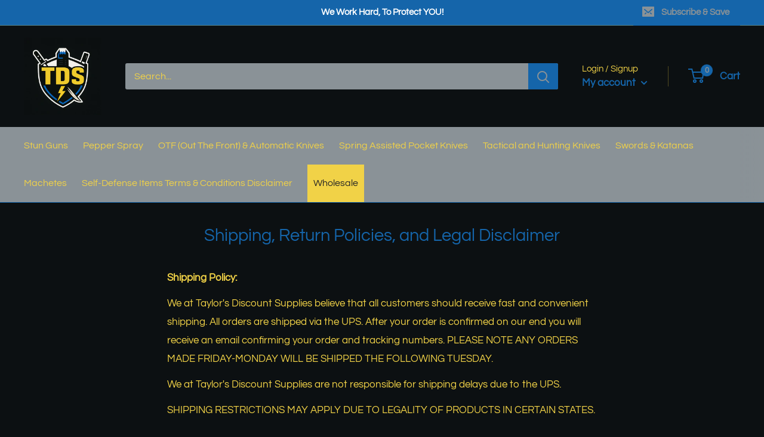

--- FILE ---
content_type: text/javascript
request_url: https://taylordiscounts.com/cdn/shop/t/15/assets/custom.js?v=90373254691674712701751376505
body_size: -735
content:
//# sourceMappingURL=/cdn/shop/t/15/assets/custom.js.map?v=90373254691674712701751376505


--- FILE ---
content_type: text/javascript
request_url: https://taylordiscounts.com/cdn/shop/t/15/assets/theme.min.js?v=121408559256810010391751376505
body_size: 26355
content:
function _classCallCheck(e, t) {
    if (!(e instanceof t))
        throw new TypeError("Cannot call a class as a function")
}
var _createClass = function() {
    function e(e, t) {
        for (var n = 0; n < t.length; n++) {
            var i = t[n];
            i.enumerable = i.enumerable || !1,
            i.configurable = !0,
            "value"in i && (i.writable = !0),
            Object.defineProperty(e, i.key, i)
        }
    }
    return function(t, n, i) {
        return n && e(t.prototype, n),
        i && e(t, i),
        t
    }
}();
!function(e) {
    function t(i) {
        if (n[i])
            return n[i].exports;
        var o = n[i] = {
            i: i,
            l: !1,
            exports: {}
        };
        return e[i].call(o.exports, o, o.exports, t),
        o.l = !0,
        o.exports
    }
    var n = {};
    return t.m = e,
    t.c = n,
    t.d = function(e, n, i) {
        t.o(e, n) || Object.defineProperty(e, n, {
            configurable: !1,
            enumerable: !0,
            get: i
        })
    }
    ,
    t.n = function(e) {
        var n = e && e.__esModule ? function() {
            return e["default"]
        }
        : function() {
            return e
        }
        ;
        return t.d(n, "a", n),
        n
    }
    ,
    t.o = function(e, t) {
        return Object.prototype.hasOwnProperty.call(e, t)
    }
    ,
    t.p = "",
    t(t.s = 53)
}([function(e, t, n) {
    "use strict";
    Object.defineProperty(t, "__esModule", {
        value: !0
    });
    var i = function() {
        function e() {
            _classCallCheck(this, e)
        }
        return _createClass(e, null, [{
            key: "matchesBreakpoint",
            value: function(e) {
                switch (e) {
                case "phone":
                    return window.matchMedia("screen and (max-width: 640px)").matches;
                case "tablet":
                    return window.matchMedia("screen and (min-width: 641px) and (max-width: 1023px)").matches;
                case "tablet-and-up":
                    return window.matchMedia("screen and (min-width: 641px)").matches;
                case "pocket":
                    return window.matchMedia("screen and (max-width: 1023px)").matches;
                case "lap":
                    return window.matchMedia("screen and (min-width: 1024px) and (max-width: 1279px)").matches;
                case "lap-and-up":
                    return window.matchMedia("screen and (min-width: 1024px)").matches;
                case "desk":
                    return window.matchMedia("screen and (min-width: 1280px)").matches;
                case "widescreen":
                    return window.matchMedia("screen and (min-width: 1440px)").matches;
                case "supports-hover":
                    return window.matchMedia("(-moz-touch-enabled: 0), (hover: hover)").matches
                }
            }
        }, {
            key: "getCurrentBreakpoint",
            value: function() {
                return window.matchMedia("screen and (max-width: 640px)").matches ? "phone" : window.matchMedia("screen and (min-width: 641px) and (max-width: 1023px)").matches ? "tablet" : window.matchMedia("screen and (min-width: 1024px) and (max-width: 1279px)").matches ? "lap" : window.matchMedia("screen and (min-width: 1280px)").matches ? "desk" : void 0
            }
        }]),
        e
    }();
    t["default"] = i
}
, function(e, t, n) {
    "use strict";
    Object.defineProperty(t, "__esModule", {
        value: !0
    });
    var i = function() {
        function e() {
            _classCallCheck(this, e)
        }
        return _createClass(e, null, [{
            key: "formatMoney",
            value: function(e, t) {
                function n(e, t) {
                    return null == e || e !== e ? t : e
                }
                function i(e, t, i, o) {
                    if (t = n(t, 2),
                    i = n(i, ","),
                    o = n(o, "."),
                    isNaN(e) || null == e)
                        return 0;
                    e = (e / 100).toFixed(t);
                    var a = e.split(".")
                      , r = a[0].replace(/(\d)(?=(\d\d\d)+(?!\d))/g, "$1" + i)
                      , s = a[1] ? o + a[1] : "";
                    return r + s
                }
                "string" == typeof e && (e = e.replace(".", ""));
                var o = /\{\{\s*(\w+)\s*\}\}/
                  , a = t || "${{amount}}"
                  , r = "";
                switch (a.match(o)[1]) {
                case "amount":
                    r = i(e, 2);
                    break;
                case "amount_no_decimals":
                    r = i(e, 0);
                    break;
                case "amount_with_space_separator":
                    r = i(e, 2, " ", ".");
                    break;
                case "amount_no_decimals_with_comma_separator":
                    r = i(e, 0, ",", ".");
                    break;
                case "amount_no_decimals_with_space_separator":
                    r = i(e, 0, " ");
                    break;
                case "amount_with_comma_separator":
                    r = i(e, 2, ".", ",")
                }
                return a.indexOf("with_comma_separator") !== -1 ? a.replace(o, r).replace(",00", "") : a.replace(o, r).replace(".00", "")
            }
        }, {
            key: "convertAll",
            value: function(e) {
                var t = this
                  , n = {
                    USD: {
                        money_format: "${{amount}}",
                        money_with_currency_format: "${{amount}} USD"
                    },
                    EUR: {
                        money_format: "&euro;{{amount}}",
                        money_with_currency_format: "&euro;{{amount}} EUR"
                    },
                    GBP: {
                        money_format: "&pound;{{amount}}",
                        money_with_currency_format: "&pound;{{amount}} GBP"
                    },
                    CAD: {
                        money_format: "${{amount}}",
                        money_with_currency_format: "${{amount}} CAD"
                    },
                    ALL: {
                        money_format: "Lek {{amount}}",
                        money_with_currency_format: "Lek {{amount}} ALL"
                    },
                    DZD: {
                        money_format: "DA {{amount}}",
                        money_with_currency_format: "DA {{amount}} DZD"
                    },
                    AOA: {
                        money_format: "Kz{{amount}}",
                        money_with_currency_format: "Kz{{amount}} AOA"
                    },
                    ARS: {
                        money_format: "${{amount_with_comma_separator}}",
                        money_with_currency_format: "${{amount_with_comma_separator}} ARS"
                    },
                    AMD: {
                        money_format: "{{amount}} AMD",
                        money_with_currency_format: "{{amount}} AMD"
                    },
                    AWG: {
                        money_format: "Afl{{amount}}",
                        money_with_currency_format: "Afl{{amount}} AWG"
                    },
                    AUD: {
                        money_format: "${{amount}}",
                        money_with_currency_format: "${{amount}} AUD"
                    },
                    BBD: {
                        money_format: "${{amount}}",
                        money_with_currency_format: "${{amount}} Bds"
                    },
                    AZN: {
                        money_format: "m.{{amount}}",
                        money_with_currency_format: "m.{{amount}} AZN"
                    },
                    BDT: {
                        money_format: "Tk {{amount}}",
                        money_with_currency_format: "Tk {{amount}} BDT"
                    },
                    BSD: {
                        money_format: "BS${{amount}}",
                        money_with_currency_format: "BS${{amount}} BSD"
                    },
                    BHD: {
                        money_format: "{{amount}} BD",
                        money_with_currency_format: "{{amount}} BHD"
                    },
                    BYR: {
                        money_format: "Br {{amount}}",
                        money_with_currency_format: "Br {{amount}} BYR"
                    },
                    BZD: {
                        money_format: "BZ${{amount}}",
                        money_with_currency_format: "BZ${{amount}} BZD"
                    },
                    BTN: {
                        money_format: "Nu {{amount}}",
                        money_with_currency_format: "Nu {{amount}} BTN"
                    },
                    BAM: {
                        money_format: "KM {{amount_with_comma_separator}}",
                        money_with_currency_format: "KM {{amount_with_comma_separator}} BAM"
                    },
                    BRL: {
                        money_format: "R$ {{amount_with_comma_separator}}",
                        money_with_currency_format: "R$ {{amount_with_comma_separator}} BRL"
                    },
                    BOB: {
                        money_format: "Bs{{amount_with_comma_separator}}",
                        money_with_currency_format: "Bs{{amount_with_comma_separator}} BOB"
                    },
                    BWP: {
                        money_format: "P{{amount}}",
                        money_with_currency_format: "P{{amount}} BWP"
                    },
                    BND: {
                        money_format: "${{amount}}",
                        money_with_currency_format: "${{amount}} BND"
                    },
                    BGN: {
                        money_format: "{{amount}} Ð»Ð²",
                        money_with_currency_format: "{{amount}} Ð»Ð² BGN"
                    },
                    MMK: {
                        money_format: "K{{amount}}",
                        money_with_currency_format: "K{{amount}} MMK"
                    },
                    KHR: {
                        money_format: "KHR{{amount}}",
                        money_with_currency_format: "KHR{{amount}}"
                    },
                    KYD: {
                        money_format: "${{amount}}",
                        money_with_currency_format: "${{amount}} KYD"
                    },
                    XAF: {
                        money_format: "FCFA{{amount}}",
                        money_with_currency_format: "FCFA{{amount}} XAF"
                    },
                    CLP: {
                        money_format: "${{amount_no_decimals}}",
                        money_with_currency_format: "${{amount_no_decimals}} CLP"
                    },
                    CNY: {
                        money_format: "&#165;{{amount}}",
                        money_with_currency_format: "&#165;{{amount}} CNY"
                    },
                    COP: {
                        money_format: "${{amount_with_comma_separator}}",
                        money_with_currency_format: "${{amount_with_comma_separator}} COP"
                    },
                    CRC: {
                        money_format: "&#8353; {{amount_with_comma_separator}}",
                        money_with_currency_format: "&#8353; {{amount_with_comma_separator}} CRC"
                    },
                    HRK: {
                        money_format: "{{amount_with_comma_separator}} kn",
                        money_with_currency_format: "{{amount_with_comma_separator}} kn HRK"
                    },
                    CZK: {
                        money_format: "{{amount_with_comma_separator}} K&#269;",
                        money_with_currency_format: "{{amount_with_comma_separator}} K&#269;"
                    },
                    DKK: {
                        money_format: "{{amount_with_comma_separator}}",
                        money_with_currency_format: "kr.{{amount_with_comma_separator}}"
                    },
                    DOP: {
                        money_format: "RD$ {{amount}}",
                        money_with_currency_format: "RD$ {{amount}}"
                    },
                    XCD: {
                        money_format: "${{amount}}",
                        money_with_currency_format: "EC${{amount}}"
                    },
                    EGP: {
                        money_format: "LE {{amount}}",
                        money_with_currency_format: "LE {{amount}} EGP"
                    },
                    ETB: {
                        money_format: "Br{{amount}}",
                        money_with_currency_format: "Br{{amount}} ETB"
                    },
                    XPF: {
                        money_format: "{{amount_no_decimals_with_comma_separator}} XPF",
                        money_with_currency_format: "{{amount_no_decimals_with_comma_separator}} XPF"
                    },
                    FJD: {
                        money_format: "${{amount}}",
                        money_with_currency_format: "FJ${{amount}}"
                    },
                    GMD: {
                        money_format: "D {{amount}}",
                        money_with_currency_format: "D {{amount}} GMD"
                    },
                    GHS: {
                        money_format: "GH&#8373;{{amount}}",
                        money_with_currency_format: "GH&#8373;{{amount}}"
                    },
                    GTQ: {
                        money_format: "Q{{amount}}",
                        money_with_currency_format: "{{amount}} GTQ"
                    },
                    GYD: {
                        money_format: "G${{amount}}",
                        money_with_currency_format: "${{amount}} GYD"
                    },
                    GEL: {
                        money_format: "{{amount}} GEL",
                        money_with_currency_format: "{{amount}} GEL"
                    },
                    HNL: {
                        money_format: "L {{amount}}",
                        money_with_currency_format: "L {{amount}} HNL"
                    },
                    HKD: {
                        money_format: "${{amount}}",
                        money_with_currency_format: "HK${{amount}}"
                    },
                    HUF: {
                        money_format: "{{amount_no_decimals_with_comma_separator}}",
                        money_with_currency_format: "{{amount_no_decimals_with_comma_separator}} Ft"
                    },
                    ISK: {
                        money_format: "{{amount_no_decimals}} kr",
                        money_with_currency_format: "{{amount_no_decimals}} kr ISK"
                    },
                    INR: {
                        money_format: "Rs. {{amount}}",
                        money_with_currency_format: "Rs. {{amount}}"
                    },
                    IDR: {
                        money_format: "{{amount_with_comma_separator}}",
                        money_with_currency_format: "Rp {{amount_with_comma_separator}}"
                    },
                    ILS: {
                        money_format: "{{amount}} NIS",
                        money_with_currency_format: "{{amount}} NIS"
                    },
                    JMD: {
                        money_format: "${{amount}}",
                        money_with_currency_format: "${{amount}} JMD"
                    },
                    JPY: {
                        money_format: "&#165;{{amount_no_decimals}}",
                        money_with_currency_format: "&#165;{{amount_no_decimals}} JPY"
                    },
                    JEP: {
                        money_format: "&pound;{{amount}}",
                        money_with_currency_format: "&pound;{{amount}} JEP"
                    },
                    JOD: {
                        money_format: "{{amount}} JD",
                        money_with_currency_format: "{{amount}} JOD"
                    },
                    KZT: {
                        money_format: "{{amount}} KZT",
                        money_with_currency_format: "{{amount}} KZT"
                    },
                    KES: {
                        money_format: "KSh{{amount}}",
                        money_with_currency_format: "KSh{{amount}}"
                    },
                    KWD: {
                        money_format: "{{amount}} KD",
                        money_with_currency_format: "{{amount}} KWD"
                    },
                    KGS: {
                        money_format: "Ð»Ð²{{amount}}",
                        money_with_currency_format: "Ð»Ð²{{amount}}"
                    },
                    LVL: {
                        money_format: "Ls {{amount}}",
                        money_with_currency_format: "Ls {{amount}} LVL"
                    },
                    LBP: {
                        money_format: "L&pound;{{amount}}",
                        money_with_currency_format: "L&pound;{{amount}} LBP"
                    },
                    LTL: {
                        money_format: "{{amount}} Lt",
                        money_with_currency_format: "{{amount}} Lt"
                    },
                    MGA: {
                        money_format: "Ar {{amount}}",
                        money_with_currency_format: "Ar {{amount}} MGA"
                    },
                    MKD: {
                        money_format: "Ð´ÐµÐ½ {{amount}}",
                        money_with_currency_format: "Ð´ÐµÐ½ {{amount}} MKD"
                    },
                    MOP: {
                        money_format: "MOP${{amount}}",
                        money_with_currency_format: "MOP${{amount}}"
                    },
                    MVR: {
                        money_format: "Rf{{amount}}",
                        money_with_currency_format: "Rf{{amount}} MRf"
                    },
                    MXN: {
                        money_format: "$ {{amount}}",
                        money_with_currency_format: "$ {{amount}} MXN"
                    },
                    MYR: {
                        money_format: "RM{{amount}} MYR",
                        money_with_currency_format: "RM{{amount}} MYR"
                    },
                    MUR: {
                        money_format: "Rs {{amount}}",
                        money_with_currency_format: "Rs {{amount}} MUR"
                    },
                    MDL: {
                        money_format: "{{amount}} MDL",
                        money_with_currency_format: "{{amount}} MDL"
                    },
                    MAD: {
                        money_format: "{{amount}} dh",
                        money_with_currency_format: "Dh {{amount}} MAD"
                    },
                    MNT: {
                        money_format: "{{amount_no_decimals}} &#8366",
                        money_with_currency_format: "{{amount_no_decimals}} MNT"
                    },
                    MZN: {
                        money_format: "{{amount}} Mt",
                        money_with_currency_format: "Mt {{amount}} MZN"
                    },
                    NAD: {
                        money_format: "N${{amount}}",
                        money_with_currency_format: "N${{amount}} NAD"
                    },
                    NPR: {
                        money_format: "Rs{{amount}}",
                        money_with_currency_format: "Rs{{amount}} NPR"
                    },
                    ANG: {
                        money_format: "&fnof;{{amount}}",
                        money_with_currency_format: "{{amount}} NA&fnof;"
                    },
                    NZD: {
                        money_format: "${{amount}}",
                        money_with_currency_format: "${{amount}} NZD"
                    },
                    NIO: {
                        money_format: "C${{amount}}",
                        money_with_currency_format: "C${{amount}} NIO"
                    },
                    NGN: {
                        money_format: "&#8358;{{amount}}",
                        money_with_currency_format: "&#8358;{{amount}} NGN"
                    },
                    NOK: {
                        money_format: "kr {{amount_with_comma_separator}}",
                        money_with_currency_format: "kr {{amount_with_comma_separator}} NOK"
                    },
                    OMR: {
                        money_format: "{{amount_with_comma_separator}} OMR",
                        money_with_currency_format: "{{amount_with_comma_separator}} OMR"
                    },
                    PKR: {
                        money_format: "Rs.{{amount}}",
                        money_with_currency_format: "Rs.{{amount}} PKR"
                    },
                    PGK: {
                        money_format: "K {{amount}}",
                        money_with_currency_format: "K {{amount}} PGK"
                    },
                    PYG: {
                        money_format: "Gs. {{amount_no_decimals_with_comma_separator}}",
                        money_with_currency_format: "Gs. {{amount_no_decimals_with_comma_separator}} PYG"
                    },
                    PEN: {
                        money_format: "S/. {{amount}}",
                        money_with_currency_format: "S/. {{amount}} PEN"
                    },
                    PHP: {
                        money_format: "&#8369;{{amount}}",
                        money_with_currency_format: "&#8369;{{amount}} PHP"
                    },
                    PLN: {
                        money_format: "{{amount_with_comma_separator}} zl",
                        money_with_currency_format: "{{amount_with_comma_separator}} zl PLN"
                    },
                    QAR: {
                        money_format: "QAR {{amount_with_comma_separator}}",
                        money_with_currency_format: "QAR {{amount_with_comma_separator}}"
                    },
                    RON: {
                        money_format: "{{amount_with_comma_separator}} lei",
                        money_with_currency_format: "{{amount_with_comma_separator}} lei RON"
                    },
                    RUB: {
                        money_format: "&#1088;&#1091;&#1073;{{amount_with_comma_separator}}",
                        money_with_currency_format: "&#1088;&#1091;&#1073;{{amount_with_comma_separator}} RUB"
                    },
                    RWF: {
                        money_format: "{{amount_no_decimals}} RF",
                        money_with_currency_format: "{{amount_no_decimals}} RWF"
                    },
                    WST: {
                        money_format: "WS$ {{amount}}",
                        money_with_currency_format: "WS$ {{amount}} WST"
                    },
                    SAR: {
                        money_format: "{{amount}} SR",
                        money_with_currency_format: "{{amount}} SAR"
                    },
                    STD: {
                        money_format: "Db {{amount}}",
                        money_with_currency_format: "Db {{amount}} STD"
                    },
                    RSD: {
                        money_format: "{{amount}} RSD",
                        money_with_currency_format: "{{amount}} RSD"
                    },
                    SCR: {
                        money_format: "Rs {{amount}}",
                        money_with_currency_format: "Rs {{amount}} SCR"
                    },
                    SGD: {
                        money_format: "${{amount}}",
                        money_with_currency_format: "${{amount}} SGD"
                    },
                    SYP: {
                        money_format: "S&pound;{{amount}}",
                        money_with_currency_format: "S&pound;{{amount}} SYP"
                    },
                    ZAR: {
                        money_format: "R {{amount}}",
                        money_with_currency_format: "R {{amount}} ZAR"
                    },
                    KRW: {
                        money_format: "&#8361;{{amount_no_decimals}}",
                        money_with_currency_format: "&#8361;{{amount_no_decimals}} KRW"
                    },
                    LKR: {
                        money_format: "Rs {{amount}}",
                        money_with_currency_format: "Rs {{amount}} LKR"
                    },
                    SEK: {
                        money_format: "{{amount_no_decimals}} kr",
                        money_with_currency_format: "{{amount_no_decimals}} kr SEK"
                    },
                    CHF: {
                        money_format: "{{amount}} CHF",
                        money_with_currency_format: "{{amount}} CHF"
                    },
                    TWD: {
                        money_format: "${{amount}}",
                        money_with_currency_format: "${{amount}} TWD"
                    },
                    THB: {
                        money_format: "{{amount}} &#xe3f;",
                        money_with_currency_format: "{{amount}} &#xe3f; THB"
                    },
                    TZS: {
                        money_format: "{{amount}} TZS",
                        money_with_currency_format: "{{amount}} TZS"
                    },
                    TTD: {
                        money_format: "${{amount}}",
                        money_with_currency_format: "${{amount}} TTD"
                    },
                    TND: {
                        money_format: "{{amount}}",
                        money_with_currency_format: "{{amount}} DT"
                    },
                    TRY: {
                        money_format: "{{amount}}TL",
                        money_with_currency_format: "{{amount}}TL"
                    },
                    UGX: {
                        money_format: "Ush {{amount_no_decimals}}",
                        money_with_currency_format: "Ush {{amount_no_decimals}} UGX"
                    },
                    UAH: {
                        money_format: "₴{{amount}}",
                        money_with_currency_format: "{{amount}} UAH"
                    },
                    AED: {
                        money_format: "Dhs. {{amount}}",
                        money_with_currency_format: "Dhs. {{amount}} AED"
                    },
                    UYU: {
                        money_format: "${{amount_with_comma_separator}}",
                        money_with_currency_format: "${{amount_with_comma_separator}} UYU"
                    },
                    VUV: {
                        money_format: "${{amount}}",
                        money_with_currency_format: "${{amount}}VT"
                    },
                    VEF: {
                        money_format: "Bs. {{amount_with_comma_separator}}",
                        money_with_currency_format: "Bs. {{amount_with_comma_separator}} VEF"
                    },
                    VND: {
                        money_format: "{{amount_no_decimals_with_comma_separator}}&#8363;",
                        money_with_currency_format: "{{amount_no_decimals_with_comma_separator}} VND"
                    },
                    XBT: {
                        money_format: "{{amount_no_decimals}} BTC",
                        money_with_currency_format: "{{amount_no_decimals}} BTC"
                    },
                    XOF: {
                        money_format: "CFA{{amount}}",
                        money_with_currency_format: "CFA{{amount}} XOF"
                    },
                    ZMW: {
                        money_format: "K{{amount_no_decimals_with_comma_separator}}",
                        money_with_currency_format: "ZMW{{amount_no_decimals_with_comma_separator}}"
                    }
                }
                  , i = window.theme.shopCurrency
                  , o = document.querySelector(".currency-selector").value;
                (e || document).querySelectorAll("[data-money-convertible]").forEach(function(e) {
                    if (e.hasAttribute("data-currency-" + i) || e.setAttribute("data-currency-" + i, e.innerHTML),
                    e.getAttribute("data-currency") !== o) {
                        var a = e.getAttribute("data-currency-" + i);
                        if (e.hasAttribute("data-currency-" + o))
                            e.innerHTML = e.getAttribute("data-currency-" + o);
                        else {
                            var r = n[o][window.theme.currencyConversionMoneyFormat] || "{{amount}}";
                            window.theme.moneyFormat.indexOf("with_comma_separator") !== -1 && (a = a.replace(/[,.]/g, function(e) {
                                return "," === e ? "." : ","
                            }));
                            var s = window.Currency.convert(100 * parseFloat(a.replace(/^[^0-9]+|[^0-9.]/g, "", ""), 10), i, o);
                            window.theme.currencyConversionRoundAmounts && (s = 100 * Math.round(s / 100));
                            var l = t.formatMoney(s, r);
                            e.innerHTML = l,
                            e.setAttribute("data-currency-" + o, l)
                        }
                        e.setAttribute("data-currency", o)
                    }
                }),
                localStorage.setItem("currency", o)
            }
        }]),
        e
    }();
    t["default"] = i
}
, function(e, t, n) {
    "use strict";
    Object.defineProperty(t, "__esModule", {
        value: !0
    });
    var i = function() {
        function e() {
            _classCallCheck(this, e)
        }
        return _createClass(e, null, [{
            key: "serialize",
            value: function(t) {
                function n(e, t) {
                    var i = e.lastIndexOf("[");
                    if (i === -1) {
                        var o = {};
                        return o[e] = t,
                        o
                    }
                    var a = e.substr(0, i)
                      , r = {};
                    return r[e.substring(i + 1, e.length - 1)] = t,
                    n(a, r)
                }
                for (var i = {}, o = 0, a = t.elements.length; o < a; o++) {
                    var r = t.elements[o];
                    if ("" !== r.name && !r.disabled && r.name && !r.disabled && (r.checked || /select|textarea/i.test(r.nodeName) || /hidden|text|search|tel|url|email|password|datetime|date|month|week|time|datetime-local|number|range|color/i.test(r.type))) {
                        var s = n(r.name, r.value);
                        i = e.extend(i, s)
                    }
                }
                return i
            }
        }, {
            key: "extend",
            value: function() {
                for (var t = {}, n = 0, i = function(n) {
                    for (var i in n)
                        n.hasOwnProperty(i) && ("[object Object]" === Object.prototype.toString.call(n[i]) ? t[i] = e.extend(t[i], n[i]) : t[i] = n[i])
                }; n < arguments.length; n++)
                    i(arguments[n]);
                return t
            }
        }]),
        e
    }();
    t["default"] = i
}
, function(e, t, n) {
    "use strict";
    Object.defineProperty(t, "__esModule", {
        value: !0
    });
    var i = function() {
        function e() {
            _classCallCheck(this, e)
        }
        return _createClass(e, null, [{
            key: "getSiblings",
            value: function(e, t) {
                for (var n = arguments.length > 2 && void 0 !== arguments[2] && arguments[2], i = [], o = e; o = o.previousElementSibling; )
                    t && !o.matches(t) || i.push(o);
                for (n && i.push(e),
                o = e; o = o.nextElementSibling; )
                    t && !o.matches(t) || i.push(o);
                return i
            }
        }]),
        e
    }();
    t["default"] = i
}
, function(e, t, n) {
    "use strict";
    Object.defineProperty(t, "__esModule", {
        value: !0
    });
    var i = n(10)
      , o = n(17)
      , a = n(19)
      , r = n(18)
      , s = n(0)
      , l = function() {
        function e(t) {
            var n = this;
            if (_classCallCheck(this, e),
            this.element = t,
            this.delegateElement = new domDelegate.Delegate(this.element),
            this.options = JSON.parse(this.element.getAttribute("data-section-settings")),
            this._createCarousel(),
            this._initShopifyReviews(),
            this.options.isQuickView && this.options.showPaymentButton && window.Shopify.PaymentButton && Shopify.PaymentButton.init(),
            this.productVariants = new r["default"](this.element,this.options),
            this.options.showShippingEstimator && (this.shippingEstimator = new i["default"](this.element.querySelector(".shipping-estimator"),{
                singleProduct: !0
            })),
            this.options.showQuantitySelector && (this.quantityPicker = new a["default"](this.element.querySelector('select[name="quantity"]'))),
            this.options.enableImageZoom) {
                this.driftObjects = [];
                var l = this.element.querySelector(".product__zoom-wrapper");
                s["default"].matchesBreakpoint("supports-hover") && this.element.querySelectorAll(".product-gallery__image").forEach(function(e) {
                    n.driftObjects.push(new Drift(e,{
                        containInline: "outside" === n.options.zoomEffect,
                        inlinePane: window.innerWidth < 1024 || "outside" !== n.options.zoomEffect,
                        hoverBoundingBox: "outside" === n.options.zoomEffect,
                        handleTouch: !1,
                        inlineOffsetY: window.innerWidth < 1024 ? -85 : 0,
                        paneContainer: l
                    }))
                })
            }
            var c = this.element.querySelector(".product-block-list__item--info .card");
            c && (this.element.querySelector(".product-block-list__wrapper").style.minHeight = c.clientHeight + "px",
            this.options.infoOverflowScroll && (this.infoOverflowScroller = new o["default"](c,{
                offsetTop: document.documentElement.style.getPropertyValue("--header-is-sticky") * parseInt(document.documentElement.style.getPropertyValue("--header-height") + 30),
                offsetBottom: 30
            }))),
            this._attachListeners()
        }
        return _createClass(e, [{
            key: "onUnload",
            value: function() {
                this.productVariants.destroy(),
                this.flickityInstance && this.flickityInstance.destroy(),
                this.options.showShippingEstimator && this.shippingEstimator.destroy(),
                this.options.infoOverflowScroll && this.infoOverflowScroller.destroy(),
                this.options.enableImageZoom && (this.driftObjects.forEach(function(e) {
                    e.destroy()
                }),
                document.querySelectorAll(".drift-bounding-box, .drift-zoom-pane").forEach(function(e) {
                    e.remove()
                })),
                this.delegateElement.off(),
                this.element.removeEventListener("variant:changed", this._onVariantChangedListener)
            }
        }, {
            key: "_attachListeners",
            value: function() {
                this._onVariantChangedListener = this._onVariantChanged.bind(this),
                this.element.addEventListener("variant:changed", this._onVariantChangedListener)
            }
        }, {
            key: "_initShopifyReviews",
            value: function() {
                var e = this;
                Shopify.designMode && window.SPR && (window.SPR.initDomEls(),
                window.SPR.loadBadges(),
                window.SPR.loadProducts()),
                window.SPRCallbacks = {},
                window.SPRCallbacks.onFormSuccess = function() {
                    e.element.querySelector("#shopify-product-reviews .spr-form").classList.add("spr-form-submitted")
                }
                ,
                this.options.isQuickView && window.SPR && (window.SPR.initDomEls(),
                window.SPR.loadBadges(),
                this.options.showPaymentButton && window.Shopify.PaymentButton && Shopify.PaymentButton.init())
            }
        }, {
            key: "_createCarousel",
            value: function() {
                var e = this;
                if (this.productGalleryElement = this.element.querySelector(".product-gallery__carousel"),
                this.productGalleryCellsElements = this.productGalleryElement ? this.productGalleryElement.querySelectorAll(".product-gallery__carousel-item") : [],
                this.productGalleryElement && parseInt(this.productGalleryElement.getAttribute("data-image-count")) > 1) {
                    var t = [].slice.call(this.productGalleryCellsElements).filter(function(e) {
                        return !e.classList.contains("is-filtered")
                    })
                      , n = 0;
                    t.forEach(function(t, i) {
                        t.getAttribute("data-image-id") === e.productGalleryElement.getAttribute("data-initial-image-id") && (n = i)
                    }),
                    this.flickityInstance = new Flickity(this.productGalleryElement,{
                        prevNextButtons: !1,
                        pageDots: !1,
                        adaptiveHeight: !0,
                        fade: "fade" === this.options.galleryTransitionEffect,
                        cellSelector: ".product-gallery__carousel-item:not(.is-filtered)",
                        initialIndex: n
                    })
                }
                this.productThumbnailsListElement = this.element.querySelector(".product-gallery__thumbnail-list"),
                this.productThumbnailsListElement && this.flickityInstance && (this.productThumbnailsCellsElements = this.productThumbnailsListElement.querySelectorAll(".product-gallery__thumbnail"),
                this.delegateElement.on("click", ".product-gallery__thumbnail", this._onThumbnailClicked.bind(this)),
                this.flickityInstance.on("select", this._onGallerySlideChanged.bind(this)),
                this._onGallerySlideChanged(!1))
            }
        }, {
            key: "_onGallerySlideChanged",
            value: function() {
                var e = this
                  , t = !(arguments.length > 0 && void 0 !== arguments[0]) || arguments[0]
                  , n = null
                  , i = null;
                if (this.productThumbnailsCellsElements.forEach(function(t) {
                    t.classList.contains("is-nav-selected") && (n = t),
                    t.getAttribute("data-image-id") === e.flickityInstance.selectedElement.getAttribute("data-image-id") && (i = t)
                }),
                n.classList.remove("is-nav-selected"),
                i.classList.add("is-nav-selected"),
                s["default"].matchesBreakpoint("pocket")) {
                    var o = i.offsetLeft - (this.productThumbnailsListElement.parentNode.clientWidth - i.clientWidth) / 2;
                    this.productThumbnailsListElement.parentNode.scrollTo({
                        left: o,
                        behavior: t ? "smooth" : "auto"
                    })
                } else {
                    var a = i.offsetTop - (this.productThumbnailsListElement.clientHeight - i.clientHeight) / 2;
                    this.productThumbnailsListElement.scrollTo({
                        top: a,
                        behavior: t ? "smooth" : "auto"
                    })
                }
            }
        }, {
            key: "_onThumbnailClicked",
            value: function(e, t) {
                t.hasAttribute("data-media-position") ? this.flickityInstance.selectCell('[data-media-position="' + t.getAttribute("data-media-position") + '"]') : this.flickityInstance.selectCell('[data-image-id="' + t.getAttribute("data-image-id") + '"]')
            }
        }, {
            key: "_onVariantChanged",
            value: function(e) {
                var t = this
                  , n = e.detail.variant
                  , i = !1;
                fastdom.mutate(function() {
                    t.productGalleryCellsElements.forEach(function(e, o) {
                        if (e.hasAttribute("data-group-name")) {
                            var a = e.getAttribute("data-group-name");
                            t.options.productOptions.forEach(function(i, r) {
                                i.toLowerCase() === a && (n["option" + (r + 1)].toLowerCase() === e.getAttribute("data-group-value") || n.featured_image && n.featured_image.id === parseInt(e.getAttribute("data-image-id")) ? (e.classList.remove("is-filtered"),
                                t.productThumbnailsCellsElements[o].classList.remove("is-filtered")) : (e.classList.add("is-filtered"),
                                t.productThumbnailsCellsElements[o].classList.add("is-filtered")))
                            }),
                            i = !0
                        }
                    }),
                    i && (t.flickityInstance.deactivate(),
                    t.flickityInstance.activate()),
                    n && n.featured_image && t.flickityInstance.selectCell('[data-image-id="' + n.featured_image.id + '"]')
                })
            }
        }]),
        e
    }();
    t["default"] = l
}
, function(e, t, n) {
    "use strict";
    Object.defineProperty(t, "__esModule", {
        value: !0
    });
    var i = {}
      , o = function() {
        function e() {
            _classCallCheck(this, e)
        }
        return _createClass(e, null, [{
            key: "slideUp",
            value: function(e, t) {
                var n = arguments.length > 2 && void 0 !== arguments[2] ? arguments[2] : "height";
                e.style[n] = e.scrollHeight + "px",
                e.offsetHeight,
                e.style[n] = 0,
                i[e.id] && (e.removeEventListener("transitionend", i[e.id]),
                delete i[e.id]);
                var o = function a(n) {
                    "height" === n.propertyName && (e.removeEventListener("transitionend", a),
                    (t || function() {}
                    )())
                };
                e.addEventListener("transitionend", o)
            }
        }, {
            key: "slideDown",
            value: function(e, t) {
                var n = arguments.length > 2 && void 0 !== arguments[2] ? arguments[2] : "height";
                e.style[n] = e.scrollHeight + "px";
                var o = function a(o) {
                    if (o.propertyName === n) {
                        var r = "auto";
                        "max-height" === n && (r = "none"),
                        e.style[n] = r,
                        e.removeEventListener("transitionend", a),
                        delete i[e.id],
                        (t || function() {}
                        )()
                    }
                };
                e.addEventListener("transitionend", o),
                i[e.id] = o
            }
        }]),
        e
    }();
    t["default"] = o
}
, function(e, t, n) {
    "use strict";
    Object.defineProperty(t, "__esModule", {
        value: !0
    });
    var i = function() {
        function e(t) {
            _classCallCheck(this, e),
            this.element = t,
            this.delegateElement = new domDelegate.Delegate(this.element),
            this._attachListeners(),
            this.recalculateSwatches()
        }
        return _createClass(e, [{
            key: "destroy",
            value: function() {
                this.delegateElement.off(),
                window.removeEventListener("resize", this._recalculateSwatchesListener)
            }
        }, {
            key: "recalculateSwatches",
            value: function() {
                var e = this;
                fastdom.measure(function() {
                    e.element.querySelectorAll(".product-item__swatch-list").forEach(function(e) {
                        var t = e.clientWidth
                          , n = parseInt(Math.min(t, 200))
                          , i = Math.floor(n / 30);
                        fastdom.mutate(function() {
                            var t = e.querySelectorAll(".color-swatch");
                            t.forEach(function(e, n) {
                                e.classList.remove("color-swatch--view-more"),
                                i === n + 1 && i !== t.length && e.classList.add("color-swatch--view-more")
                            })
                        })
                    })
                })
            }
        }, {
            key: "_attachListeners",
            value: function() {
                this._recalculateSwatchesListener = this.recalculateSwatches.bind(this),
                this.delegateElement.on("change", ".product-item__swatch-list .color-swatch__radio", this._colorChanged.bind(this)),
                window.addEventListener("resize", this._recalculateSwatchesListener)
            }
        }, {
            key: "_colorChanged",
            value: function(e, t) {
                var n = t.closest(".product-item")
                  , i = t.getAttribute("data-variant-url");
                n.querySelector(".product-item__image-wrapper").setAttribute("href", i),
                n.querySelector(".product-item__title").setAttribute("href", i);
                var o = n.querySelector(".product-item__primary-image");
                if (t.hasAttribute("data-image-url") && t.getAttribute("data-image-id") !== o.getAttribute("data-image-id")) {
                    var a = document.createElement("img");
                    a.className = "product-item__primary-image lazyload image--fade-in",
                    a.setAttribute("data-image-id", t.getAttribute("data-image-id")),
                    a.setAttribute("data-src", t.getAttribute("data-image-url")),
                    a.setAttribute("data-widths", t.getAttribute("data-image-widths")),
                    a.setAttribute("data-sizes", "auto"),
                    o.parentNode.style.paddingBottom = 100 / a.getAttribute("data-image-aspect-ratio") + "%",
                    o.parentNode.replaceChild(a, o)
                }
            }
        }]),
        e
    }();
    t["default"] = i
}
, function(e, t, n) {
    "use strict";
    Object.defineProperty(t, "__esModule", {
        value: !0
    });
    var i = n(0)
      , o = function() {
        function e(t) {
            var n = arguments.length > 1 && void 0 !== arguments[1] ? arguments[1] : {};
            _classCallCheck(this, e),
            this.id = t,
            this.delegateRoot = new domDelegate.Delegate(document.documentElement),
            this.isOpen = !1,
            this.togglerElement = document.querySelector('[data-action="open-value-picker"][aria-controls="' + this.id + '"]'),
            this.onSelect = n.onValueSelect || function() {}
            ,
            this._attachListeners()
        }
        return _createClass(e, [{
            key: "destroy",
            value: function() {
                this.delegateRoot.off()
            }
        }, {
            key: "_attachListeners",
            value: function() {
                this.delegateRoot.on("click", '[data-action="open-value-picker"][aria-controls="' + this.id + '"]', this._toggle.bind(this)),
                this.delegateRoot.on("click", '[data-action="close-value-picker"][aria-controls="' + this.id + '"]', this._toggle.bind(this)),
                this.delegateRoot.on("click", "#" + this.id + ' [data-action="select-value"]', this._selectValue.bind(this)),
                this.delegateRoot.on("click", this._detectOutsideClick.bind(this), !0)
            }
        }, {
            key: "_toggle",
            value: function(e) {
                this.isOpen ? this._close(e) : this._open(e)
            }
        }, {
            key: "_open",
            value: function(e) {
                if (document.querySelector('[data-action="open-value-picker"][aria-controls="' + this.id + '"]').setAttribute("aria-expanded", "true"),
                document.getElementById(this.id).setAttribute("aria-hidden", "false"),
                i["default"].matchesBreakpoint("phone")) {
                    var t = document.getElementById("shopify-section-header");
                    t.style.zIndex = "3"
                }
                this.isOpen = !0
            }
        }, {
            key: "_close",
            value: function(e) {
                document.querySelector('[data-action="open-value-picker"][aria-controls="' + this.id + '"]').setAttribute("aria-expanded", "false"),
                document.getElementById(this.id).setAttribute("aria-hidden", "true");
                var t = document.getElementById("shopify-section-header");
                t.style.zIndex = "",
                this.isOpen = !1
            }
        }, {
            key: "_selectValue",
            value: function(e, t) {
                this.onSelect(t.getAttribute("data-value")),
                this._close()
            }
        }, {
            key: "_detectOutsideClick",
            value: function(e) {
                this.isOpen && this.togglerElement !== e.target && !this.togglerElement.contains(e.target) && !e.target.closest(".value-picker__inner") && this.isOpen && this._close(e)
            }
        }]),
        e
    }();
    t["default"] = o
}
, function(e, t, n) {
    "use strict";
    Object.defineProperty(t, "__esModule", {
        value: !0
    });
    var i = function() {
        function e() {
            _classCallCheck(this, e)
        }
        return _createClass(e, null, [{
            key: "trapFocus",
            value: function(e, t) {
                this.listeners = this.listeners || {};
                var n = e.querySelector("[autofocus]") || e;
                e.setAttribute("tabindex", "-1"),
                n.focus(),
                this.listeners[t] = function(t) {
                    e === t.target || e.contains(t.target) || n.focus()
                }
                ,
                document.addEventListener("focusin", this.listeners[t])
            }
        }, {
            key: "removeTrapFocus",
            value: function(e, t) {
                e && e.removeAttribute("tabindex"),
                document.removeEventListener("focusin", this.listeners[t])
            }
        }, {
            key: "clearTrapFocus",
            value: function() {
                for (var e in this.listeners)
                    this.listeners.hasOwnProperty(e) && document.removeEventListener("focusin", this.listeners[e]);
                this.listeners = {}
            }
        }]),
        e
    }();
    t["default"] = i
}
, function(e, t, n) {
    "use strict";
    Object.defineProperty(t, "__esModule", {
        value: !0
    });
    var i = function() {
        function e(t, n) {
            _classCallCheck(this, e),
            this.countrySelect = t,
            this.provinceSelect = n,
            this.countrySelect && this.provinceSelect && (this._attachListeners(),
            this._initSelectors())
        }
        return _createClass(e, [{
            key: "destroy",
            value: function() {
                this.countrySelect && this.countrySelect.removeEventListener("change", this._onCountryChangedListener)
            }
        }, {
            key: "_initSelectors",
            value: function() {
                var e = this.countrySelect.getAttribute("data-default");
                if (e) {
                    for (var t = 0; t !== this.countrySelect.options.length; ++t)
                        if (this.countrySelect.options[t].text === e) {
                            this.countrySelect.selectedIndex = t;
                            break
                        }
                } else
                    this.countrySelect.selectedIndex = 0;
                var n = new Event("change",{
                    bubbles: !0
                });
                this.countrySelect.dispatchEvent(n);
                var i = this.provinceSelect.getAttribute("data-default");
                i && (this.provinceSelect.value = i)
            }
        }, {
            key: "_attachListeners",
            value: function() {
                this._onCountryChangedListener = this._onCountryChanged.bind(this),
                this.countrySelect.addEventListener("change", this._onCountryChangedListener)
            }
        }, {
            key: "_onCountryChanged",
            value: function() {
                var e = this
                  , t = this.countrySelect.options[this.countrySelect.selectedIndex];
                if (t) {
                    var n = JSON.parse(t.getAttribute("data-provinces") || "[]");
                    if (this.provinceSelect.innerHTML = "",
                    0 === n.length)
                        return void (this.provinceSelect.closest(".form__input-wrapper").style.display = "none");
                    n.forEach(function(t) {
                        e.provinceSelect.options.add(new Option(t[1],t[0]))
                    }),
                    this.provinceSelect.closest(".form__input-wrapper").style.display = "block"
                }
            }
        }]),
        e
    }();
    t["default"] = i
}
, function(e, t, n) {
    "use strict";
    Object.defineProperty(t, "__esModule", {
        value: !0
    });
    var i = n(9)
      , o = n(1)
      , a = n(2)
      , r = function() {
        function e(t, n) {
            _classCallCheck(this, e),
            this.element = t,
            this.delegateElement = new domDelegate.Delegate(this.element),
            this.options = n,
            this.countrySelector = new i["default"](this.element.querySelector('[name="country"]'),this.element.querySelector('[name="province"]')),
            this._attachListeners()
        }
        return _createClass(e, [{
            key: "destroy",
            value: function() {
                this.delegateElement.off("click"),
                this.countrySelector.destroy()
            }
        }, {
            key: "_attachListeners",
            value: function() {
                this.delegateElement.on("click", '[data-action="estimate-shipping"]', this._fetchRates.bind(this))
            }
        }, {
            key: "_fetchRates",
            value: function() {
                document.dispatchEvent(new CustomEvent("theme:loading:start")),
                this.options.singleProduct ? this._fetchRatesForProduct() : this._fetchRatesForCart()
            }
        }, {
            key: "_fetchRatesForCart",
            value: function() {
                var e = this
                  , t = this.element.querySelector('[name="country"]').value
                  , n = this.element.querySelector('[name="province"]').value
                  , i = this.element.querySelector('[name="zip"]').value;
                fetch(window.theme.localeRootUrl + "/cart/shipping_rates.json?shipping_address[zip]=" + i + "&shipping_address[country]=" + t + "&shipping_address[province]=" + n, {
                    credentials: "same-origin",
                    method: "GET"
                }).then(function(t) {
                    document.dispatchEvent(new CustomEvent("theme:loading:end")),
                    t.json().then(function(n) {
                        e._formatResults(t.ok, n)
                    })
                })
            }
        }, {
            key: "_fetchRatesForProduct",
            value: function() {
                var e = this
                  , t = this._getCookie("cart")
                  , n = "temp-cart-cookie___" + Date.now() + parseInt(1e3 * Math.random())
                  , i = "fake-cart-cookie___" + Date.now() + parseInt(1e3 * Math.random());
                if (t || (this._updateCartCookie(n),
                t = this._getCookie("cart")),
                !(t.length < 32)) {
                    this._updateCartCookie(i);
                    var o = document.querySelector('form[action*="/cart/add"]');
                    fetch(window.theme.localeRootUrl + "/cart/add.js", {
                        body: JSON.stringify(a["default"].serialize(o)),
                        credentials: "same-origin",
                        headers: {
                            "Content-Type": "application/json",
                            "X-Requested-With": "XMLHttpRequest"
                        },
                        method: "POST"
                    }).then(function(n) {
                        n.json().then(function() {
                            var n = e.element.querySelector('[name="country"]').value
                              , i = e.element.querySelector('[name="province"]').value
                              , o = e.element.querySelector('[name="zip"]').value;
                            fetch(window.theme.localeRootUrl + "/cart/shipping_rates.json?shipping_address[zip]=" + o + "&shipping_address[country]=" + n + "&shipping_address[province]=" + i, {
                                credentials: "same-origin",
                                method: "GET"
                            }).then(function(n) {
                                document.dispatchEvent(new CustomEvent("theme:loading:end")),
                                n.json().then(function(t) {
                                    e._formatResults(n.ok, t)
                                }),
                                e._updateCartCookie(t)
                            })["catch"](function() {
                                e._updateCartCookie(t)
                            })
                        })["catch"](function() {
                            e._updateCartCookie(t),
                            document.dispatchEvent(new CustomEvent("theme:loading:end"))
                        })
                    })
                }
            }
        }, {
            key: "_formatResults",
            value: function(e, t) {
                var n = this.element.querySelector(".shipping-estimator__results");
                if (n.innerHTML = "",
                e) {
                    var i = t.shipping_rates;
                    if (0 === i.length)
                        n.innerHTML = "<p>" + window.languages.shippingEstimatorNoResults + "</p>";
                    else {
                        1 === i.length ? n.innerHTML = "<p>" + window.languages.shippingEstimatorOneResult + "</p>" : n.innerHTML = "<p>" + window.languages.shippingEstimatorMultipleResults.replace("{{count}}", i.length) + "</p>";
                        var a = "";
                        i.forEach(function(e) {
                            a += "<li>" + e.name + ": " + o["default"].formatMoney(e.price, window.theme.moneyFormat) + "</li>"
                        }),
                        n.innerHTML += "<ul>" + a + "</ul>"
                    }
                } else {
                    n.innerHTML = "<p>" + window.languages.shippingEstimatorErrors + "</p>";
                    var r = "";
                    Object.keys(t).forEach(function(e) {
                        r += '<li class="alert__list-item">' + e + " " + t[e] + "</li>"
                    }),
                    n.innerHTML += "<ul>" + r + "</ul>"
                }
                n.style.display = "block"
            }
        }, {
            key: "_getCookie",
            value: function(e) {
                var t = "; " + document.cookie
                  , n = t.split("; " + e + "=");
                if (2 === n.length)
                    return n.pop().split(";").shift()
            }
        }, {
            key: "_updateCartCookie",
            value: function(e) {
                var t = new Date;
                t.setTime(t.getTime() + 12096e5),
                document.cookie = "cart=" + e + "; expires=" + t.toUTCString() + "; path=/"
            }
        }]),
        e
    }();
    t["default"] = r
}
, function(e, t, n) {
    "use strict";
    Object.defineProperty(t, "__esModule", {
        value: !0
    });
    var i = n(0)
      , o = n(1)
      , a = function() {
        function e(t, n) {
            _classCallCheck(this, e),
            this.element = t,
            this.delegateElement = new domDelegate.Delegate(this.element),
            this.delegateRoot = new domDelegate.Delegate(document.documentElement),
            this.options = n,
            this.miniCartElement = this.element.querySelector(".mini-cart"),
            this.isMiniCartOpen = !1,
            "cart" !== window.theme.template && this.miniCartElement && (this.miniCartToggleElement = this.element.querySelector('[aria-controls="' + this.miniCartElement.id + '"]'),
            this._checkMiniCartScrollability()),
            this.itemCount = window.theme.cartCount,
            this._attachListeners()
        }
        return _createClass(e, [{
            key: "destroy",
            value: function() {
                this.delegateElement.off(),
                this.delegateRoot.off(),
                window.removeEventListener("resize", this._calculateMiniCartHeightListener)
            }
        }, {
            key: "_attachListeners",
            value: function() {
                this._calculateMiniCartHeightListener = this._calculateMiniCartHeight.bind(this),
                "cart" !== window.theme.template && (this.delegateElement.on("click", '[data-action="toggle-mini-cart"]', this._toggleMiniCart.bind(this)),
                this.delegateRoot.on("click", this._onClick.bind(this)),
                window.addEventListener("resize", this._calculateMiniCartHeightListener)),
                this.delegateRoot.on("click", '[data-action="decrease-quantity"]', this._updateQuantity.bind(this)),
                this.delegateRoot.on("click", '[data-action="increase-quantity"]', this._updateQuantity.bind(this)),
                this.delegateRoot.on("change", ".quantity-selector__value", this._updateQuantity.bind(this)),
                this.delegateRoot.on("keyup", ".quantity-selector__value", this._updateQuantitySize.bind(this)),
                this.delegateRoot.on("product:added", this._onProductAdded.bind(this)),
                this.delegateRoot.on("cart:refresh", this._onCartRefresh.bind(this))
            }
        }, {
            key: "_toggleMiniCart",
            value: function(e) {
                e && e.preventDefault(),
                this.isMiniCartOpen ? this._closeMiniCart() : this._openMiniCart()
            }
        }, {
            key: "_openMiniCart",
            value: function() {
                this.miniCartToggleElement.setAttribute("aria-expanded", "true"),
                "phone" === i["default"].getCurrentBreakpoint() && this.miniCartToggleElement.querySelector(".header__cart-icon").setAttribute("aria-expanded", "true"),
                this.miniCartElement.setAttribute("aria-hidden", "false"),
                this.isMiniCartOpen = !0,
                this._calculateMiniCartHeight()
            }
        }, {
            key: "_closeMiniCart",
            value: function() {
                this.miniCartToggleElement.setAttribute("aria-expanded", "false"),
                "phone" === i["default"].getCurrentBreakpoint() && (this.miniCartToggleElement.querySelector(".header__cart-icon").setAttribute("aria-expanded", "false"),
                this.miniCartElement.style.maxHeight = ""),
                this.miniCartElement.setAttribute("aria-hidden", "true"),
                this.isMiniCartOpen = !1
            }
        }, {
            key: "_calculateMiniCartHeight",
            value: function() {
                if ("phone" === i["default"].getCurrentBreakpoint())
                    if (this.isMiniCartOpen) {
                        var e = window.innerHeight - document.querySelector(".header").getBoundingClientRect().bottom;
                        this.miniCartElement.style.maxHeight = e + "px";
                        var t = this.miniCartElement.querySelector(".mini-cart__content")
                          , n = this.miniCartElement.querySelector(".mini-cart__recap");
                        n && (t.style.maxHeight = e - n.clientHeight + "px")
                    } else
                        this.miniCartElement.style.maxHeight = "",
                        this.miniCartElement.querySelector(".mini-cart__content").style.maxHeight = "";
                else
                    this.miniCartElement.style.maxHeight = "",
                    this.miniCartElement.querySelector(".mini-cart__content").style.maxHeight = ""
            }
        }, {
            key: "_updateQuantity",
            value: function(e, t) {
                var n = this
                  , i = 1;
                i = "INPUT" === t.tagName ? parseInt(t.value) : parseInt(t.getAttribute("data-quantity")),
                document.dispatchEvent(new CustomEvent("theme:loading:start")),
                fetch(window.theme.localeRootUrl + "/cart/change.js", {
                    body: JSON.stringify({
                        id: t.getAttribute("data-line-id"),
                        quantity: i
                    }),
                    credentials: "same-origin",
                    method: "POST",
                    headers: {
                        "Content-Type": "application/json",
                        "X-Requested-With": "XMLHttpRequest"
                    }
                
                
                }).then(function(e) {
                    e.json().then(function(e) {
                        n.itemCount = e.item_count,
                        n._rerender(!1).then(function() {
                            document.dispatchEvent(new CustomEvent("theme:loading:end"))
                        })
                        
                        if(BOLD){

                        BOLD.pre.events.emit('cart_updated');

                      }
                    })
                }),
                e.preventDefault()
            }
        }, {
            key: "_updateQuantitySize",
            value: function(e, t) {
                t.setAttribute("size", Math.max(t.value.length, 2))
            }
        }, {
            key: "_rerender",
            value: function() {
                var e = this
                  , t = !(arguments.length > 0 && void 0 !== arguments[0]) || arguments[0]
                  , n = "";
                return n = "cart" !== window.theme.template ? window.theme.localeRootUrl + "/cart?view=mini-cart&timestamp=" + Date.now() : window.theme.localeRootUrl + "/cart?timestamp=" + Date.now(),
                fetch(n, {
                    credentials: "same-origin",
                    method: "GET"
                }).then(function(n) {
                    e.element.querySelector(".header__cart-count").textContent = e.itemCount,
                    "cart" !== window.theme.template ? n.text().then(function(t) {
                        var n = document.createElement("div");
                        n.innerHTML = t;
                        var i = e.miniCartElement.querySelector(".mini-cart__line-item-list")
                          , o = null;
                        i && (o = i.scrollTop),
                        e.miniCartElement.innerHTML = n.querySelector(".mini-cart").innerHTML;
                        var a = e.miniCartElement.querySelector(".mini-cart__line-item-list");
                        a && null !== o && (a.scrollTop = o),
                        e._checkMiniCartScrollability(),
                        e._calculateMiniCartHeight(),
                        e.element.dispatchEvent(new CustomEvent("cart:rerendered"))
                    }) : n.text().then(function(n) {
                        var i = document.createElement("div");
                        i.innerHTML = n;
                        var o = document.querySelector('[data-section-type="cart"]');
                        o.innerHTML = i.querySelector('[data-section-type="cart"]').innerHTML,
                        t && window.scrollTo({
                            top: 0,
                            behavior: "smooth"
                        }),
                        window.SPR && (window.SPR.initDomEls(),
                        window.SPR.loadBadges()),
                        e.element.dispatchEvent(new CustomEvent("cart:rerendered",{
                            bubbles: !0
                        }))
                    }),
                    window.theme.currencyConversionEnabled && o["default"].convertAll(e.element)
                })
            }
        }, {
            key: "_checkMiniCartScrollability",
            value: function() {
                var e = this.miniCartElement.querySelector(".mini-cart__line-item-list");
                e && e.scrollHeight > e.clientHeight && e.classList.add("is-scrollable")
            }
        }, {
            key: "_onProductAdded",
            value: function(e) {
                var t = this;
                this.itemCount += e.detail.quantity,
                this._onCartRefresh().then(function() {
                    t.options.useStickyHeader && "cart" !== window.theme.template && t._openMiniCart()
                })
            }
        }, {
            key: "_onCartRefresh",
            value: function() {
                return this._rerender().then(function() {
                    document.dispatchEvent(new CustomEvent("theme:loading:end"))
                })
            }
        }, {
            key: "_onClick",
            value: function(e) {
                this.miniCartElement && !this.element.contains(e.target) && this._closeMiniCart()
            }
        }]),
        e
    }();
    t["default"] = a
}
, function(e, t, n) {
    "use strict";
    Object.defineProperty(t, "__esModule", {
        value: !0
    });
    var i = function() {
        function e(t) {
            _classCallCheck(this, e),
            this.element = document.getElementById("mobile-collection-filters"),
            this.delegateRoot = new domDelegate.Delegate(document.documentElement),
            this.options = t,
            this.element && this._attachListeners()
        }
        return _createClass(e, [{
            key: "destroy",
            value: function() {
                this.delegateRoot.off()
            }
        }, {
            key: "_attachListeners",
            value: function() {
                this.delegateRoot.on("click", '[aria-controls="mobile-collection-filters"][data-action="open-drawer"]', this.open.bind(this)),
                this.delegateRoot.on("click", '#mobile-collection-filters [data-action="close-drawer"]', this.close.bind(this)),
                document.addEventListener("collection-filter:close", this.close.bind(this)),
                document.addEventListener("click", this._detectOutsideClick.bind(this)),
                window.addEventListener("resize", this._computeDrawerHeight.bind(this))
            }
        }, {
            key: "open",
            value: function(e) {
                e && e.stopPropagation(),
                this._computeDrawerHeight(),
                document.querySelector('[aria-controls="mobile-collection-filters"]').setAttribute("aria-expanded", "true"),
                document.getElementById("mobile-collection-filters").setAttribute("aria-hidden", "false")
            }
        }, {
            key: "close",
            value: function(e) {
                e && e.stopPropagation(),
                document.querySelector('[aria-controls="mobile-collection-filters"]').setAttribute("aria-expanded", "false"),
                document.getElementById("mobile-collection-filters").setAttribute("aria-hidden", "true")
            }
        }, {
            key: "_computeDrawerHeight",
            value: function() {
                document.getElementById("mobile-collection-filters").querySelector(".collection-drawer").style.maxHeight = window.innerHeight + "px"
            }
        }, {
            key: "_filtersHaveChanged",
            value: function(e) {
                var t = this;
                this.element && fastdom.mutate(function() {
                    var n = t.element.querySelector(".collection-drawer__filter-count");
                    n.innerText = "(" + e.length + ")",
                    n.style.display = 0 === e.length ? "none" : "inline",
                    t.element.querySelector('[data-action="clear-tags"]').style.display = 0 === e.length ? "none" : "block",
                    "group" === t.options.filterType && t.element.querySelectorAll(".collection__filter-item-active").forEach(function(e) {
                        var t = e.closest(".collection__filter-group")
                          , n = t.querySelector(".is-selected[data-tag]");
                        n ? (e.style.display = "block",
                        e.innerText = n.getAttribute("data-tag-user")) : e.style.display = "none"
                    })
                })
            }
        }, {
            key: "_detectOutsideClick",
            value: function(e) {
                e.target.closest(".collection-drawer__inner") || this.close()
            }
        }]),
        e
    }();
    t["default"] = i
}
, function(e, t, n) {
    "use strict";
    Object.defineProperty(t, "__esModule", {
        value: !0
    });
    var i = n(3)
      , o = n(0)
      , a = function() {
        function e(t, n, i) {
            _classCallCheck(this, e),
            this.element = t,
            this.delegateElement = new domDelegate.Delegate(this.element),
            this.delegateRoot = new domDelegate.Delegate(document.documentElement),
            this.useInlineNavigation = "inline" === n,
            this.isNavigationVisible = this.useInlineNavigation,
            this.openTrigger = i,
            o["default"].matchesBreakpoint("supports-hover") || (this.openTrigger = "click"),
            this.openItems = [],
            this.dropdownActivationTimeouts = {},
            this.dropdownDeactivationTimeouts = {},
            this.DROPDOWN_TIMEOUT = 180,
            this._attachListeners(),
            this.useInlineNavigation && this._setupInlineNavigation()
        }
        return _createClass(e, [{
            key: "destroy",
            value: function() {
                this.delegateElement.off(),
                this.delegateRoot.off()
            }
        }, {
            key: "onBlockSelect",
            value: function(e) {
                var t = this;
                this.useInlineNavigation || this._openNavigation(),
                i["default"].getSiblings(e.target.parentNode, ".is-dropdown-open").forEach(function(n) {
                    t._deactivateDropdown(e, n.querySelector('[role="menuitem"][aria-haspopup]'))
                }),
                this._activateDropdown(e, e.target.previousElementSibling)
            }
        }, {
            key: "onBlockDeselect",
            value: function(e) {
                this.useInlineNavigation || this._closeNavigation(),
                this._deactivateDropdown(e, e.target.parentNode)
            }
        }, {
            key: "_attachListeners",
            value: function() {
                this.delegateElement.on("focusout", this._onFocusOut.bind(this)),
                this.delegateRoot.on("click", this._onClick.bind(this)),
                this.delegateElement.on("click", '[data-action="toggle-menu"]', this._toggleNavigation.bind(this)),
                "hover" === this.openTrigger ? (this.delegateElement.on("focusin", '[role="menuitem"][aria-haspopup]', this._activateDropdown.bind(this)),
                this.delegateElement.on("mouseover", '[role="menuitem"][aria-haspopup]', this._activateDropdown.bind(this)),
                this.delegateElement.on("mouseover", '[role="menu"][aria-hidden="false"]', this._blockDropdownDeactivation.bind(this)),
                this.delegateElement.on("focusout", ".is-dropdown-open", this._deactivateDropdown.bind(this)),
                this.delegateElement.on("mouseout", ".is-dropdown-open", this._deactivateDropdown.bind(this))) : this.delegateElement.on("click", '[role="menuitem"][aria-haspopup]', this._toggleDropdown.bind(this))
            }
        }, {
            key: "_onFocusOut",
            value: function(e) {
                null === e.relatedTarget || this.element.contains(e.relatedTarget) || this._closeNavigation()
            }
        }, {
            key: "_onClick",
            value: function(e) {
                this.element.contains(e.target) || this._closeNavigation()
            }
        }, {
            key: "_openNavigation",
            value: function() {
                this.useInlineNavigation || (this.element.querySelector('[data-action="toggle-menu"]').setAttribute("aria-expanded", "true"),
                this.element.querySelector('[role="menu"]').setAttribute("aria-hidden", "false"),
                this.isNavigationVisible = !0)
            }
        }, {
            key: "_closeNavigation",
            value: function() {
                var e = this;
                if (this.useInlineNavigation || (this.element.querySelector('[data-action="toggle-menu"]').setAttribute("aria-expanded", "false"),
                this.element.querySelector('[role="menu"]').setAttribute("aria-hidden", "true")),
                this.isNavigationVisible = !1,
                "click" === this.openTrigger) {
                    var t = this.openItems.slice(0);
                    t.forEach(function(t) {
                        e._deactivateDropdown(event, t)
                    })
                }
            }
        }, {
            key: "_toggleNavigation",
            value: function(e) {
                this.isNavigationVisible ? this._closeNavigation() : this._openNavigation()
            }
        }, {
            key: "_toggleDropdown",
            value: function(e, t) {
                "false" === t.getAttribute("aria-expanded") && e.preventDefault(),
                "true" === t.getAttribute("aria-expanded") ? "#" === t.getAttribute("href") && (e.preventDefault(),
                this._deactivateDropdown(e, t.closest(".is-dropdown-open"))) : this._activateDropdown(e, t)
            }
        }, {
            key: "_activateDropdown",
            value: function(e, t) {
                var n = this;
                if ("click" === this.openTrigger) {
                    var o = this.openItems.slice(0);
                    o.forEach(function(i) {
                        i.contains(t) || n._deactivateDropdown(e, i)
                    })
                }
                var a = i["default"].getSiblings(t, "[aria-hidden]")[0]
                  , r = function() {
                    if (t.setAttribute("aria-expanded", "true"),
                    t.parentNode.classList.add("is-dropdown-open"),
                    a.setAttribute("aria-hidden", "false"),
                    "hover" === n.openTrigger && n.dropdownDeactivationTimeouts[a.id] && (clearTimeout(n.dropdownDeactivationTimeouts[a.id]),
                    delete n.dropdownDeactivationTimeouts[a.id]),
                    n.useInlineNavigation) {
                        var e = window.innerWidth
                          , i = !1;
                        a.querySelectorAll(".nav-dropdown").forEach(function(t) {
                            t.getBoundingClientRect().right > e && (i = !0)
                        }),
                        i && a.classList.add("nav-dropdown--inverse")
                    }
                    t.closest('[role="menu"]').classList.add("nav-dropdown--glued"),
                    a.classList.contains("mega-menu") && n._setupMegaMenu(a),
                    "click" === n.openTrigger && n.openItems.push(t.parentNode)
                };
                if ("click" === this.openTrigger)
                    r();
                else {
                    for (var s in this.dropdownActivationTimeouts)
                        this.dropdownActivationTimeouts.hasOwnProperty(s) && (clearTimeout(this.dropdownActivationTimeouts[s]),
                        delete this.dropdownActivationTimeouts[s]);
                    this.dropdownActivationTimeouts[a.id] = setTimeout(function() {
                        r(),
                        delete n.dropdownActivationTimeouts[a.id]
                    }, this.DROPDOWN_TIMEOUT)
                }
            }
        }, {
            key: "_deactivateDropdown",
            value: function(e, t) {
                var n = this;
                if ("hover" !== this.openTrigger || !t.contains(e.relatedTarget)) {
                    var i = t.querySelector("[aria-hidden]")
                      , o = function() {
                        t.classList.remove("is-dropdown-open"),
                        t.querySelector('[role="menuitem"]').setAttribute("aria-expanded", "false");
                        var i = t.querySelector("[aria-hidden]");
                        if (i.setAttribute("aria-hidden", "true"),
                        t.closest('[role="menu"]').classList.remove("nav-dropdown--glued"),
                        "click" === n.openTrigger) {
                            t.querySelectorAll(".is-dropdown-open").forEach(function(t) {
                                n._deactivateDropdown(e, t);
                                var i = n.openItems.indexOf(t);
                                i > -1 && n.openItems.splice(i, 1)
                            });
                            var o = n.openItems.indexOf(t);
                            o > -1 && n.openItems.splice(o, 1)
                        }
                    };
                    "click" === this.openTrigger ? o() : this.dropdownDeactivationTimeouts[i.id] = setTimeout(function() {
                        o(),
                        delete n.dropdownDeactivationTimeouts[i.id]
                    }, this.DROPDOWN_TIMEOUT)
                }
            }
        }, {
            key: "_blockDropdownDeactivation",
            value: function(e, t) {
                if (void 0 !== this.dropdownDeactivationTimeouts[t.id]) {
                    clearTimeout(this.dropdownDeactivationTimeouts[t.id]),
                    delete this.dropdownDeactivationTimeouts[t.id];
                    for (var n in this.dropdownActivationTimeouts)
                        this.dropdownActivationTimeouts.hasOwnProperty(n) && (clearTimeout(this.dropdownActivationTimeouts[n]),
                        delete this.dropdownActivationTimeouts[n])
                }
            }
        }, {
            key: "_setupMegaMenu",
            value: function(e) {
                if (!this.useInlineNavigation) {
                    var t = e.closest(".nav-dropdown").clientWidth;
                    e.style.maxWidth = Math.min(1400 - t, parseInt(window.innerWidth - t - 80)) + "px"
                }
            }
        }, {
            key: "_setupInlineNavigation",
            value: function() {
                this.element.querySelectorAll(".mega-menu").forEach(function(e) {
                    e.closest(".nav-bar__item").classList.add("nav-bar__item--static")
                })
            }
        }]),
        e
    }();
    t["default"] = a
}
, function(e, t, n) {
    "use strict";
    Object.defineProperty(t, "__esModule", {
        value: !0
    });
    var i = n(0)
      , o = function() {
        function e(t) {
            _classCallCheck(this, e),
            this.element = t,
            this.delegateElement = new domDelegate.Delegate(this.element),
            this.options = JSON.parse(t.getAttribute("data-popup-settings")),
            this.hasOpenOnceInCurrentPage = !1;
            try {
                "#exit-popup" === window.location.hash && this._openPopup()
            } catch (n) {}
            this._attachListeners()
        }
        return _createClass(e, [{
            key: "destroy",
            value: function() {
                this.delegateElement.off()
            }
        }, {
            key: "_attachListeners",
            value: function() {
                var e = this;
                i["default"].matchesBreakpoint("supports-hover") && (this.delegateElement.on("click", '[data-action="close-popup"]', this._closePopup.bind(this)),
                document.addEventListener("mouseleave", function() {
                    e.hasOpenOnceInCurrentPage || (!e.options.showOnlyOnce || e.options.showOnlyOnce && null === localStorage.getItem("themeExitPopup")) && e._openPopup()
                }),
                this._clickOutsideListener = this._checkClickOutside.bind(this))
            }
        }, {
            key: "_openPopup",
            value: function() {
                window.theme.isNewsletterPopupOpen || (this.element.setAttribute("aria-hidden", "false"),
                localStorage.setItem("themeExitPopup", "true"),
                this.hasOpenOnceInCurrentPage = !0,
                window.theme.isExitPopupOpen = !0,
                this.delegateElement.on("click", this._clickOutsideListener))
            }
        }, {
            key: "_closePopup",
            value: function() {
                this.element.setAttribute("aria-hidden", "true"),
                window.theme.isExitPopupOpen = !1,
                this.delegateElement.off("click", this._clickOutsideListener)
            }
        }, {
            key: "_checkClickOutside",
            value: function(e) {
                this.element.contains(e.target) && this.element !== e.target || this._closePopup()
            }
        }]),
        e
    }();
    t["default"] = o
}
, function(e, t, n) {
    "use strict";
    Object.defineProperty(t, "__esModule", {
        value: !0
    });
    var i = function() {
        function e(t) {
            _classCallCheck(this, e),
            this.element = t,
            this.delegateElement = new domDelegate.Delegate(this.element),
            this.delegateRoot = new domDelegate.Delegate(document.documentElement),
            this.mobileMenuElement = this.element.querySelector(".mobile-menu"),
            this.mobileMenuToggleElement = this.element.querySelector('[aria-controls="' + this.mobileMenuElement.id + '"]'),
            this.isOpen = !1,
            this._attachListeners()
        }
        return _createClass(e, [{
            key: "destroy",
            value: function() {
                this.delegateElement.off(),
                this.delegateRoot.off(),
                window.removeEventListener("resize", this._calculatMaxHeightListener)
            }
        }, {
            key: "_attachListeners",
            value: function() {
                this._calculatMaxHeightListener = this._calculateMaxHeight.bind(this),
                this.delegateElement.on("click", '[data-action="toggle-menu"]', this._toggleMenu.bind(this)),
                this.delegateElement.on("click", '[data-action="open-panel"]', this._openPanel.bind(this)),
                this.delegateElement.on("click", '[data-action="close-panel"]', this._closePanel.bind(this)),
                this.delegateRoot.on("click", this._onWindowClick.bind(this)),
                window.addEventListener("resize", this._calculatMaxHeightListener)
            }
        }, {
            key: "_toggleMenu",
            value: function() {
                this.isOpen = !this.isOpen,
                this.mobileMenuToggleElement.setAttribute("aria-expanded", this.isOpen ? "true" : "false"),
                this.mobileMenuElement.setAttribute("aria-hidden", this.isOpen ? "false" : "true"),
                this.isOpen ? this._calculateMaxHeight() : (this.mobileMenuElement.style.maxHeight = "",
                this.element.querySelectorAll(".mobile-menu__panel.is-open").forEach(function(e) {
                    e.classList.remove("is-open")
                }))
            }
        }, {
            key: "_openPanel",
            value: function(e, t) {
                t.setAttribute("aria-expanded", "true"),
                this.element.querySelector("#" + t.getAttribute("aria-controls")).classList.add("is-open")
            }
        }, {
            key: "_closePanel",
            value: function(e, t) {
                var n = t.closest(".mobile-menu__panel.is-open");
                n.classList.remove("is-open"),
                this.element.querySelector('[aria-controls="' + n.id + '"]').setAttribute("aria-expanded", "false")
            }
        }, {
            key: "_calculateMaxHeight",
            value: function() {
                this.isOpen && (this.mobileMenuElement.style.maxHeight = window.innerHeight - document.querySelector(".header").getBoundingClientRect().bottom + "px")
            }
        }, {
            key: "_onWindowClick",
            value: function(e) {
                this.isOpen && !this.element.contains(e.target) && this._toggleMenu()
            }
        }]),
        e
    }();
    t["default"] = i
}
, function(e, t, n) {
    "use strict";
    Object.defineProperty(t, "__esModule", {
        value: !0
    });
    var i = function() {
        function e(t) {
            _classCallCheck(this, e),
            this.element = t,
            this.delegateElement = new domDelegate.Delegate(this.element),
            this.options = JSON.parse(t.getAttribute("data-popup-settings"));
            try {
                "#newsletter-popup" === window.location.hash ? this._openPopup() : (!this.options.showOnlyOnce || this.options.showOnlyOnce && null === localStorage.getItem("themePopup")) && setTimeout(this._openPopup.bind(this), 1e3 * this.options.apparitionDelay)
            } catch (n) {}
            this._attachListeners()
        }
        return _createClass(e, [{
            key: "destroy",
            value: function() {
                this.delegateElement.off()
            }
        }, {
            key: "_attachListeners",
            value: function() {
                this.delegateElement.on("click", '[data-action="close-popup"]', this._closePopup.bind(this)),
                this._clickOutsideListener = this._checkClickOutside.bind(this)
            }
        }, {
            key: "_openPopup",
            value: function() {
                window.theme.isExitPopupOpen || (this.element.setAttribute("aria-hidden", "false"),
                localStorage.setItem("themePopup", "true"),
                window.theme.isNewsletterPopupOpen = !0,
                this.delegateElement.on("click", this._clickOutsideListener))
            }
        }, {
            key: "_closePopup",
            value: function() {
                this.element.setAttribute("aria-hidden", "true"),
                window.theme.isNewsletterPopupOpen = !1,
                this.delegateElement.off("click")
            }
        }, {
            key: "_checkClickOutside",
            value: function(e) {
                this.element.contains(e.target) && this.element !== e.target || this._closePopup()
            }
        }]),
        e
    }();
    t["default"] = i
}
, function(e, t, n) {
    "use strict";
    Object.defineProperty(t, "__esModule", {
        value: !0
    });
    var i = function() {
        function e(t, n) {
            _classCallCheck(this, e),
            t && (this.element = t,
            this.options = n,
            this.lastKnownY = window.scrollY,
            this.currentTop = 0,
            this.initialTopOffset = n.offsetTop || parseInt(window.getComputedStyle(this.element).top),
            this._attachListeners())
        }
        return _createClass(e, [{
            key: "destroy",
            value: function() {
                window.removeEventListener("scroll", this._checkPositionListener)
            }
        }, {
            key: "_attachListeners",
            value: function() {
                this._checkPositionListener = this._checkPosition.bind(this),
                window.addEventListener("scroll", this._checkPositionListener)
            }
        }, {
            key: "_checkPosition",
            value: function() {
                var e = this;
                fastdom.measure(function() {
                    var t = e.element.getBoundingClientRect()
                      , n = t.top + window.scrollY - e.element.offsetTop + e.initialTopOffset
                      , i = e.element.clientHeight - window.innerHeight + (e.options.offsetBottom || 0);
                    window.scrollY < e.lastKnownY ? e.currentTop -= window.scrollY - e.lastKnownY : e.currentTop += e.lastKnownY - window.scrollY,
                    e.currentTop = Math.min(Math.max(e.currentTop, -i), n, e.initialTopOffset),
                    e.lastKnownY = window.scrollY
                }),
                fastdom.mutate(function() {
                    e.element.style.top = e.currentTop + "px"
                })
            }
        }]),
        e
    }();
    t["default"] = i
}
, function(e, t, n) {
    "use strict";
    Object.defineProperty(t, "__esModule", {
        value: !0
    });
    var i = n(1)
      , o = n(2)
      , a = n(5)
      , r = function() {
        function e(t, n) {
            var i = this;
            _classCallCheck(this, e),
            this.element = t,
            this.delegateElement = new domDelegate.Delegate(this.element),
            this.options = n;
            var o = this.element.querySelector("[data-product-json]");
            if (o) {
                var a = JSON.parse(o.innerHTML);
                this.productData = a.product,
                this.productOptionsWithValues = a.options_with_values,
                this.variantsInventories = a.inventories || {},
                this.variantSelectors = this.element.querySelectorAll(".product-form__option[data-selector-type]"),
                this.masterSelector = this.element.querySelector("#product-select-" + this.productData.id),
                this.productData.variants.forEach(function(e) {
                    e.id === a.selected_variant_id && (i.currentVariant = e,
                    i.option1 = e.option1,
                    i.option2 = e.option2,
                    i.option3 = e.option3)
                })
            }
            this._updateSelectors(this.currentVariant),
            this._setupStockCountdown(),
            this._attachListeners()
        }
        return _createClass(e, [{
            key: "destroy",
            value: function() {
                this.delegateElement.off("click")
            }
        }, {
            key: "_attachListeners",
            value: function() {
                this.delegateElement.on("change", ".product-form__single-selector", this._onOptionChanged.bind(this)),
                this.delegateElement.on("click", '[data-action="add-to-cart"]', this._addToCart.bind(this))
            }
        }, {
            key: "_onVariantChanged",
            value: function(e, t) {
                this._updateProductPrices(t, e),
                this._updateInventory(t, e),
                this._updateSku(t, e),
                this._updateDiscountLabel(t, e),
                this._updateSelectors(t, e),
                this._updateAddToCartButton(t, e),
                window.theme.currencyConversionEnabled && i["default"].convertAll(this.element),
                this.element.dispatchEvent(new CustomEvent("variant:changed",{
                    bubbles: !0,
                    detail: {
                        variant: t,
                        previousVariant: e
                    }
                }))
            }
        }, {
            key: "_updateProductPrices",
            value: function(e, t) {
                var n = this.element.querySelector(".price-list span");
                if (e) {
                    if (t && t.price === e.price && t.compare_at_price === e.compare_at_price)
                        return;
                    n.innerHTML = "",
                    e.compare_at_price > e.price ? (n.innerHTML += '<span class="price price--highlight" data-money-convertible>' + i["default"].formatMoney(e.price, window.theme.moneyFormat) + "</span>",
                    n.innerHTML += '<span class="price price--compare" data-money-convertible>' + i["default"].formatMoney(e.compare_at_price, window.theme.moneyFormat) + "</span>") : n.innerHTML += '<span class="price" data-money-convertible>' + i["default"].formatMoney(e.price, window.theme.moneyFormat) + "</span>",
                    n.style.display = ""
                } else
                    n.style.display = "none"
            }
        }, {
            key: "_updateInventory",
            value: function(e) {
                if (this.options.showInventoryQuantity && e) {
                    var t = this.element.querySelector(".product-form__inventory")
                      , n = this.variantsInventories[e.id].inventory_management
                      , i = this.variantsInventories[e.id].inventory_policy
                      , o = this.variantsInventories[e.id].inventory_quantity
                      , a = this.variantsInventories[e.id].inventory_message;
                    t.classList.remove("inventory--high"),
                    t.classList.remove("inventory--low"),
                    e.available && (null !== n && "deny" === i && this.options.lowInventoryThreshold > 0 && o <= this.options.lowInventoryThreshold ? t.classList.add("inventory--low") : t.classList.add("inventory--high"));
                    var r = this.element.querySelector(".inventory-bar");
                    if (r) {
                        var s = Math.min(Math.max(o / parseInt(r.getAttribute("data-stock-countdown-max")) * 100, 0), 100);
                        r.classList.toggle("inventory-bar--hidden", 0 === s),
                        r.firstElementChild.style.width = s + "%"
                    }
                    t.innerHTML = a
                }
            }
        }, {
            key: "_updateSku",
            value: function(e, t) {
                var n = this.element.querySelector(".product-meta__sku-number");
                if (n)
                    if (e) {
                        if (t && t.sku === e.sku)
                            return;
                        n.innerHTML = e.sku,
                        n.style.display = ""
                    } else
                        n.style.display = "none"
            }
        }, {
            key: "_updateDiscountLabel",
            value: function(e, t) {
                if (window.theme.showDiscount) {
                    var n = this.element.querySelector(".product-meta .product-label--on-sale");
                    if (e && e.price < e.compare_at_price) {
                        var o = null;
                        o = "percentage" === window.theme.discountMode ? Math.round(100 * (e.compare_at_price - e.price) / e.compare_at_price) + "%" : "<span data-money-convertible>" + i["default"].formatMoney(e.compare_at_price - e.price, window.theme.moneyFormat) + "</span>",
                        n.innerHTML = "" + window.languages.collectionOnSaleLabel.replace("{{savings}}", o),
                        n.style.display = "inline-block"
                    } else
                        n.style.display = "none"
                }
            }
        }, {
            key: "_updateSelectors",
            value: function(e) {
                var t = this;
                if (e) {
                    var n = e.option1
                      , i = e.option2
                      , o = e.option3
                      , a = this.productData.variants.length;
                    this.variantSelectors.forEach(function(e, r) {
                        var s = e.getAttribute("data-selector-type");
                        if ("select" !== s) {
                            var l = r + 1
                              , c = t.productOptionsWithValues[r].values;
                            c.forEach(function(r, c) {
                                var u = !1;
                                if (1 === l)
                                    for (var d = 0; d !== a; ++d) {
                                        var h = t.productData.variants[d];
                                        if (h.option1 === r && h.option2 === i && h.option3 === o) {
                                            u = h.available;
                                            break
                                        }
                                    }
                                else if (2 === l)
                                    for (var m = 0; m !== a; ++m) {
                                        var p = t.productData.variants[m];
                                        if (p.option1 === n && p.option2 === r && p.option3 === o) {
                                            u = p.available;
                                            break
                                        }
                                    }
                                else if (3 === l)
                                    for (var f = 0; f !== a; ++f) {
                                        var _ = t.productData.variants[f];
                                        if (_.option1 === n && _.option2 === i && _.option3 === r) {
                                            u = _.available;
                                            break
                                        }
                                    }
                                switch (s) {
                                case "color":
                                    e.querySelector(".color-swatch:nth-child(" + (c + 1) + ")").classList.toggle("color-swatch--disabled", !u);
                                    break;
                                case "variant":
                                    e.querySelector(".variant-swatch:nth-child(" + (c + 1) + ")").classList.toggle("variant-swatch--disabled", !u);
                                    break;
                                case "block":
                                    e.querySelector(".block-swatch:nth-child(" + (c + 1) + ")").classList.toggle("block-swatch--disabled", !u)
                                }
                            })
                        }
                    })
                }
            }
        }, {
            key: "_updateAddToCartButton",
            value: function(e) {
                var t = this.element.querySelector(".product-form__add-button")
                  , n = this.element.querySelector(".product-form__info-list");
                if (e ? (n.style.display = "block",
                e.available ? (t.removeAttribute("disabled"),
                t.classList.remove("button--disabled"),
                t.classList.add("button--primary"),
                t.setAttribute("data-action", "add-to-cart"),
                t.innerHTML = window.languages.productFormAddToCart) : (t.setAttribute("disabled", "disabled"),
                t.classList.add("button--disabled"),
                t.classList.remove("button--primary"),
                t.removeAttribute("data-action"),
                t.innerHTML = window.languages.productFormSoldOut)) : (t.setAttribute("disabled", "disabled"),
                t.classList.add("button--disabled"),
                t.classList.remove("button--primary"),
                t.removeAttribute("data-action"),
                t.innerHTML = window.languages.productFormUnavailable,
                n.style.display = "none"),
                this.options.showPaymentButton) {
                    var i = this.element.querySelector(".shopify-payment-button");
                    e && e.available ? i.style.display = "block" : i.style.display = "none"
                }
            }
        }, {
            key: "_onOptionChanged",
            value: function(e, t) {
                this["option" + t.getAttribute("data-option-position")] = t.value;
                var n = t.closest(".product-form__option").querySelector(".product-form__selected-value");
                n && (n.innerHTML = t.value);
                var i = this.currentVariant;
                if (this.currentVariant = this._getCurrentVariantFromOptions(),
                this._onVariantChanged(i, this.currentVariant),
                this.currentVariant) {
                    if (this.options.enableHistoryState && history.replaceState) {
                        var o = window.location.protocol + "//" + window.location.host + window.location.pathname + "?variant=" + this.currentVariant.id;
                        window.history.replaceState({
                            path: o
                        }, "", o)
                    }
                    this.masterSelector.querySelector("[selected]").removeAttribute("selected"),
                    this.masterSelector.querySelector('[value="' + this.currentVariant.id + '"]').setAttribute("selected", "selected")
                }
            }
        }, {
            key: "_getCurrentVariantFromOptions",
            value: function() {
                var e = this
                  , t = !1;
                return this.productData.variants.forEach(function(n) {
                    n.option1 === e.option1 && n.option2 === e.option2 && n.option3 === e.option3 && (t = n)
                }),
                t || null
            }
        }, {
            key: "_addToCart",
            value: function(e, t) {
                var n = this;
                if ("page" !== window.theme.cartType) {
                    e.preventDefault(),
                    e.stopPropagation(),
                    t.setAttribute("disabled", "disabled"),
                    document.dispatchEvent(new CustomEvent("theme:loading:start"));
                    var i = this.element.querySelector('form[action*="/cart/add"]');
                    fetch(window.theme.localeRootUrl + "/cart/add.js", {
                        body: JSON.stringify(o["default"].serialize(i)),
                        credentials: "same-origin",
                        method: "POST",
                        headers: {
                            "Content-Type": "application/json",
                            "X-Requested-With": "XMLHttpRequest"
                        }
                    }).then(function(e) {
                        document.dispatchEvent(new CustomEvent("theme:loading:end")),
                        e.ok ? (t.removeAttribute("disabled"),
                        n.element.dispatchEvent(new CustomEvent("product:added",{
                            bubbles: !0,
                            detail: {
                                variant: n.currentVariant,
                                quantity: parseInt(i.querySelector('[name="quantity"]').value)
                            }
                        })),
                        n.options.isQuickView && document.dispatchEvent(new CustomEvent("modal:close"))) : e.json().then(function(e) {
                            var n = document.createElement("div");
                            n.className = "product-form__error",
                            n.innerHTML = '<p class="alert alert--error">' + e.description + "</p>",
                            t.removeAttribute("disabled"),
                            t.parentNode.insertAdjacentElement("afterend", n),
                            a["default"].slideDown(n),
                            setTimeout(function() {
                                a["default"].slideUp(n, function() {
                                    n.remove()
                                })
                            }, 5500)
                        })
                    
                     if(BOLD){

                          BOLD.pre.events.emit('cart_updated');

                        }
                    
                    }),
                    e.preventDefault()
                }
            }
        }, {
            key: "_setupStockCountdown",
            value: function() {
                var e = this
                  , t = this.element.querySelector(".inventory-bar");
                if (t) {
                    var n = new IntersectionObserver(function(i) {
                        i.forEach(function(i) {
                            if (i.isIntersecting) {
                                var o = e.variantsInventories[e.currentVariant.id].inventory_quantity
                                  , a = Math.min(Math.max(o / parseInt(t.getAttribute("data-stock-countdown-max")) * 100, 0), 100);
                                t.classList.toggle("inventory-bar--hidden", 0 === a),
                                t.firstElementChild.style.width = a + "%",
                                n.disconnect()
                            }
                        })
                    }
                    );
                    n.observe(t)
                }
            }
        }]),
        e
    }();
    t["default"] = r
}
, function(e, t, n) {
    "use strict";
    Object.defineProperty(t, "__esModule", {
        value: !0
    });
    var i = function() {
        function e(t) {
            _classCallCheck(this, e),
            this.element = t,
            this._attachListeners()
        }
        return _createClass(e, [{
            key: "_attachListeners",
            value: function() {
                this.element.addEventListener("change", this._onSelectValueChanged.bind(this))
            }
        }, {
            key: "_onSelectValueChanged",
            value: function(e) {
                var t = parseInt(e.target.value);
                if (10 === t) {
                    var n = e.target.closest(".select-wrapper")
                      , i = document.createElement("input");
                    i.id = e.target.id,
                    i.className = "product-form__quantity form__field form__field--small form__field--text",
                    i.pattern = "[0-9]*",
                    i.name = "quantity",
                    i.value = "10",
                    n.parentNode.replaceChild(i, n),
                    i.focus(),
                    i.addEventListener("keyup", this._onInputValueChanged.bind(this))
                }
            }
        }, {
            key: "_onInputValueChanged",
            value: function(e) {
                e.target.value = Math.max(1, parseInt(e.target.value) || 1)
            }
        }]),
        e
    }();
    t["default"] = i
}
, function(e, t, n) {
    "use strict";
    Object.defineProperty(t, "__esModule", {
        value: !0
    });
    var i = function() {
        function e() {
            _classCallCheck(this, e)
        }
        return _createClass(e, null, [{
            key: "getSizedImageUrl",
            value: function(e, t) {
                if (null === t)
                    return e;
                if ("master" === t)
                    return e.replace(/http(s)?:/, "");
                var n = e.match(/\.(jpg|jpeg|gif|png|bmp|bitmap|tiff|tif)(\?v=\d+)?$/i);
                if (n) {
                    var i = e.split(n[0])
                      , o = n[0];
                    return (i[0] + "_" + t + o).replace(/http(s)?:/, "")
                }
                return null
            }
        }, {
            key: "getSupportedSizes",
            value: function(e, t) {
                var n = []
                  , i = e.width;
                return t.forEach(function(e) {
                    i >= e && n.push(e)
                }),
                n
            }
        }]),
        e
    }();
    t["default"] = i
}
, function(e, t, n) {
    "use strict";
    Object.defineProperty(t, "__esModule", {
        value: !0
    });
    var i = n(8);
    n.d(t, "AccessibilityHelper", function() {
        return i["default"]
    });
    var o = n(5);
    n.d(t, "AnimationHelper", function() {
        return o["default"]
    });
    var a = n(1);
    n.d(t, "CurrencyHelper", function() {
        return a["default"]
    });
    var r = n(3);
    n.d(t, "DomHelper", function() {
        return r["default"]
    });
    var s = n(20);
    n.d(t, "ImageHelper", function() {
        return s["default"]
    });
    var l = n(0);
    n.d(t, "ResponsiveHelper", function() {
        return l["default"]
    })
}
, function(e, t, n) {
    "use strict";
    Object.defineProperty(t, "__esModule", {
        value: !0
    });
    var i = n(5)
      , o = n(3)
      , a = function() {
        function e() {
            _classCallCheck(this, e),
            this.domDelegate = new domDelegate.Delegate(document.body),
            this._attachListeners()
        }
        return _createClass(e, [{
            key: "_attachListeners",
            value: function() {
                this.domDelegate.on("click", '[data-action="toggle-collapsible"]:not([disabled])', this._toggleCollapsible.bind(this)),
                document.addEventListener("collapsible:toggle", this._toggleCollapsible.bind(this))
            }
        }, {
            key: "_toggleCollapsible",
            value: function(e, t) {
                var n = this;
                !t && e.detail && (t = document.querySelector('[aria-controls="' + e.detail.id + '"]'));
                var i = "true" === t.getAttribute("aria-expanded")
                  , a = t.parentNode;
                i ? this._close(a) : this._open(a),
                "false" !== t.getAttribute("data-close-siblings") && o["default"].getSiblings(a).forEach(function(e) {
                    return n._close(e)
                })
            }
        }, {
            key: "_open",
            value: function(e) {
                var t = e.querySelector("[aria-controls]");
                if (t && "true" !== t.getAttribute("aria-expanded")) {
                    var n = e.querySelector("#" + t.getAttribute("aria-controls"));
                    t.setAttribute("aria-expanded", "true"),
                    n.hasAttribute("aria-hidden") && n.setAttribute("aria-hidden", "false"),
                    i["default"].slideDown(n, function() {
                        t.hasAttribute("data-collapsible-force-overflow") && (n.style.overflow = "visible");
                        var e = n.querySelector("[autofocus]");
                        e && e.focus()
                    })
                }
            }
        }, {
            key: "_close",
            value: function(e) {
                var t = e.querySelector("[aria-controls]");
                if (t && "false" !== t.getAttribute("aria-expanded")) {
                    var n = e.querySelector("#" + t.getAttribute("aria-controls"));
                    t.hasAttribute("data-collapsible-force-overflow") && (n.style.overflow = "hidden"),
                    n.hasAttribute("aria-hidden") && n.setAttribute("aria-hidden", "true"),
                    t.setAttribute("aria-expanded", "false"),
                    i["default"].slideUp(n)
                }
            }
        }]),
        e
    }();
    t["default"] = a
}
, function(e, t, n) {
    "use strict";
    Object.defineProperty(t, "__esModule", {
        value: !0
    });
    var i = function() {
        function e() {
            _classCallCheck(this, e),
            this.element = document.querySelector(".loading-bar"),
            this.element && (document.addEventListener("theme:loading:start", this._onLoadingStart.bind(this)),
            document.addEventListener("theme:loading:end", this._onLoadingEnd.bind(this)),
            this.element.addEventListener("transitionend", this._onTransitionEnd.bind(this)))
        }
        return _createClass(e, [{
            key: "_onLoadingStart",
            value: function() {
                this.element.classList.add("is-visible"),
                this.element.style.width = "40%"
            }
        }, {
            key: "_onLoadingEnd",
            value: function() {
                this.element.style.width = "100%",
                this.element.classList.add("is-finished")
            }
        }, {
            key: "_onTransitionEnd",
            value: function(e) {
                "width" === e.propertyName && this.element.classList.contains("is-finished") && (this.element.classList.remove("is-visible"),
                this.element.classList.remove("is-finished"),
                this.element.style.width = "0")
            }
        }]),
        e
    }();
    t["default"] = i
}
, function(e, t, n) {
    "use strict";
    Object.defineProperty(t, "__esModule", {
        value: !0
    });
    var i = n(8)
      , o = function() {
        function e() {
            _classCallCheck(this, e),
            this.domDelegate = new domDelegate.Delegate(document.body),
            this.activeModal = document.querySelector('.modal[aria-hidden="false"]'),
            this._attachListeners()
        }
        return _createClass(e, [{
            key: "_attachListeners",
            value: function() {
                this.domDelegate.on("click", '[data-action="open-modal"]', this._openModal.bind(this)),
                this.domDelegate.on("click", '[data-action="close-modal"]', this._closeModal.bind(this)),
                document.addEventListener("modal:close", this._closeModal.bind(this)),
                this._clickOutsideListener = this._checkClickOutside.bind(this),
                this.activeModal && (document.documentElement.classList.add("is-locked"),
                this.domDelegate.on("click", this._clickOutsideListener))
            }
        }, {
            key: "_openModal",
            value: function(e, t) {
                var n = this
                  , o = document.querySelector("#" + t.getAttribute("aria-controls"));
                if (o) {
                    var a = function r(e) {
                        "visibility" === e.propertyName && (o.removeEventListener("transitionend", r),
                        i["default"].trapFocus(o, "modal"),
                        n.activeModal = o)
                    };
                    return o.addEventListener("transitionend", a),
                    o.setAttribute("aria-hidden", "false"),
                    document.documentElement.classList.add("is-locked"),
                    this.domDelegate.on("click", this._clickOutsideListener),
                    !1
                }
            }
        }, {
            key: "_closeModal",
            value: function() {
                var e = this;
                if (this.activeModal) {
                    var t = function n(t) {
                        "visibility" === t.propertyName && (e.activeModal.removeEventListener("transitionend", n),
                        i["default"].removeTrapFocus(e.activeModal, "modal"),
                        e.activeModal = null)
                    };
                    this.activeModal.addEventListener("transitionend", t),
                    this.activeModal.setAttribute("aria-hidden", "true"),
                    document.documentElement.classList.remove("is-locked"),
                    this.domDelegate.off("click", this._clickOutsideListener)
                }
            }
        }, {
            key: "_checkClickOutside",
            value: function(e) {
                !this.activeModal || this.activeModal.contains(e.target) && this.activeModal !== e.target || this._closeModal()
            }
        }]),
        e
    }();
    t["default"] = o
}
, function(e, t, n) {
    "use strict";
    Object.defineProperty(t, "__esModule", {
        value: !0
    });
    var i = n(0)
      , o = function() {
        function e() {
            _classCallCheck(this, e),
            this.delegateElement = new domDelegate.Delegate(document.body),
            this.delegateRoot = new domDelegate.Delegate(document.documentElement),
            this.activePopover = null,
            this._attachListeners()
        }
        return _createClass(e, [{
            key: "_attachListeners",
            value: function() {
                this.delegateElement.on("click", '[data-action="toggle-popover"]', this._togglePopover.bind(this)),
                this.delegateElement.on("click", '[data-action="show-popover-panel"]', this._showPanel.bind(this)),
                this.delegateRoot.on("click", this._onWindowClick.bind(this)),
                document.addEventListener("popover:close", this._closeActivePopover.bind(this)),
                window.addEventListener("resize", this._windowResized.bind(this))
            }
        }, {
            key: "_togglePopover",
            value: function(e, t) {
                var n = null !== this.activePopover
                  , o = this.activePopover ? this.activePopover.id : null;
                t.hasAttribute("data-follow-link") && i["default"].matchesBreakpoint(t.getAttribute("data-follow-link")) || (n && this._closeActivePopover(),
                (!n || n && t.getAttribute("aria-controls") !== o) && this._openPopover(t),
                e.preventDefault())
            }
        }, {
            key: "_closeActivePopover",
            value: function() {
                this.activePopover.setAttribute("aria-hidden", "true"),
                document.querySelector('[aria-controls="' + this.activePopover.id + '"]').setAttribute("aria-expanded", "false"),
                this.activePopover = null
            }
        }, {
            key: "_openPopover",
            value: function(e) {
                var t = document.getElementById(e.getAttribute("aria-controls"));
                if (e.setAttribute("aria-expanded", "true"),
                t.setAttribute("aria-hidden", "false"),
                "phone" === i["default"].getCurrentBreakpoint())
                    t.style.height = window.innerHeight - document.querySelector(".header").getBoundingClientRect().bottom + "px";
                else {
                    t.style.height = "";
                    var n = t.querySelector(".popover__panel-list");
                    n && (n.style.height = n.clientHeight + "px")
                }
                this.activePopover = t
            }
        }, {
            key: "_showPanel",
            value: function(e, t) {
                if (this.activePopover) {
                    var n = this.activePopover.querySelectorAll(".popover__panel");
                    n.forEach(function(e) {
                        e.id === t.getAttribute("aria-controls") ? (e.classList.add("is-selected"),
                        e.closest(".popover__panel-list").style.height = e.clientHeight + "px") : e.classList.remove("is-selected")
                    })
                }
            }
        }, {
            key: "_onWindowClick",
            value: function(e) {
                "toggle-popover" === e.target.getAttribute("data-action") || e.target.closest('[data-action="toggle-popover"]') || this.activePopover && !this.activePopover.contains(e.target) && this._closeActivePopover()
            }
        }, {
            key: "_windowResized",
            value: function() {
                "phone" === i["default"].getCurrentBreakpoint() && this.activePopover && (this.activePopover.style.height = window.innerHeight - document.querySelector(".header").getBoundingClientRect().bottom + "px")
            }
        }]),
        e
    }();
    t["default"] = o
}
, function(e, t, n) {
    "use strict";
    Object.defineProperty(t, "__esModule", {
        value: !0
    });
    var i = n(1)
      , o = n(0)
      , a = function() {
        function e(t) {
            _classCallCheck(this, e),
            this.element = t,
            this.delegateElement = new domDelegate.Delegate(this.element),
            this.headerElement = this.element.closest(".header"),
            this.searchBarElement = this.element.querySelector(".search-bar"),
            this.inputElement = this.element.querySelector('[name="q"]'),
            this.searchMenuElement = this.element.querySelector(".search-bar__menu-wrapper"),
            this.searchResultsElement = this.element.querySelector(".search-bar__results"),
            this.closeButtonElement = this.element.querySelector(".search-bar__close-button"),
            this.productTypeFilter = "",
            this.isSearchOpen = !1,
            this._attachListeners()
        }
        return _createClass(e, [{
            key: "destroy",
            value: function() {
                this.delegateElement.off()
            }
        }, {
            key: "_attachListeners",
            value: function() {
                this.delegateElement.on("click", '[data-action="clear-input"]', this._clearInput.bind(this)),
                this.delegateElement.on("click", '[data-action="unfix-search"]', this._unfixMobileSearch.bind(this)),
                this.delegateElement.on("focusin", '[name="q"]', this._onInputFocus.bind(this)),
                this.delegateElement.on("focusout", this._onFocusOut.bind(this)),
                this.delegateElement.on("keydown", '[name="q"]', this._handleTab.bind(this)),
                this.delegateElement.on("input", '[name="q"]', this._debounce(this._doSearch.bind(this), 250)),
                this.delegateElement.on("change", '[name="product_type"]', this._productTypeChanged.bind(this)),
                this.delegateElement.on("submit", this._onFormSubmit.bind(this))
            }
        }, {
            key: "toggleMobileSearch",
            value: function() {
                this.isSearchOpen ? (this.headerElement.classList.remove("header--search-expanded"),
                this.element.classList.remove("is-visible")) : (this.headerElement.classList.add("header--search-expanded"),
                this.element.classList.add("is-visible")),
                this.isSearchOpen = !this.isSearchOpen
            }
        }, {
            key: "_unfixMobileSearch",
            value: function() {
                this.element.classList.remove("is-fixed"),
                this.closeButtonElement.style.width = "",
                this.searchBarElement.classList.remove("is-expanded"),
                this.searchResultsElement.setAttribute("aria-hidden", "true"),
                this.inputElement.classList.remove("is-filled"),
                this.searchMenuElement && this.searchMenuElement.setAttribute("aria-hidden", "true")
            }
        }, {
            key: "_clearInput",
            value: function() {
                this.inputElement.value = "",
                this.inputElement.classList.remove("is-filled"),
                this.searchResultsElement.setAttribute("aria-hidden", "true"),
                this.searchMenuElement && this.searchMenuElement.setAttribute("aria-hidden", "false")
            }
        }, {
            key: "_onInputFocus",
            value: function() {
                this.element.classList.add("is-fixed"),
                this.closeButtonElement.style.width = this.closeButtonElement.firstElementChild.offsetWidth + "px",
                "" === this.inputElement.value ? (this.searchMenuElement && this.searchMenuElement.setAttribute("aria-hidden", "false"),
                this.searchResultsElement.setAttribute("aria-hidden", "true")) : (this.searchMenuElement && this.searchMenuElement.setAttribute("aria-hidden", "true"),
                this.searchResultsElement.setAttribute("aria-hidden", "false"),
                this.inputElement.classList.add("is-filled"),
                this.searchBarElement.classList.add("is-expanded")),
                this.searchMenuElement && this.searchBarElement.classList.add("is-expanded")
            }
        }, {
            key: "_onFocusOut",
            value: function(e) {
                o["default"].matchesBreakpoint("phone") || (this.element.classList.remove("is-fixed"),
                this.element.contains(e.relatedTarget) || (this.searchMenuElement && this.searchMenuElement.setAttribute("aria-hidden", "true"),
                this.searchResultsElement.setAttribute("aria-hidden", "true"),
                this.searchBarElement.classList.remove("is-expanded")))
            }
        }, {
            key: "_handleTab",
            value: function(e) {
                if (9 === e.keyCode) {
                    var t = this.searchResultsElement.querySelector("a");
                    t && (t.focus(),
                    e.preventDefault())
                }
            }
        }, {
            key: "_doSearch",
            value: function() {
                var e = this
                  , t = this.inputElement.value;
                if (this.lastInputValue = t,
                "" === t)
                    this.searchMenuElement ? this.searchMenuElement.setAttribute("aria-hidden", "false") : this.searchBarElement.classList.remove("is-expanded"),
                    this.searchResultsElement.setAttribute("aria-hidden", "true");
                else {
                    this.searchMenuElement && this.searchMenuElement.setAttribute("aria-hidden", "true"),
                    this.searchResultsElement.setAttribute("aria-hidden", "false"),
                    this.searchBarElement.classList.add("is-expanded", "is-loading");
                    var n = {
                        method: "GET",
                        credentials: "same-origin"
                    }
                      , o = "NOT tag:__gift AND " + ("" !== this.productTypeFilter ? "product_type:" + this.productTypeFilter + " AND " : "") + this.lastInputValue + "*"
                      , a = [fetch("/search?view=ajax&q=" + o + "&type=product", n)];
                    "product" !== window.theme.searchMode && a.push(fetch("/search?view=ajax&q=" + encodeURIComponent(this.lastInputValue) + "*&type=" + window.theme.searchMode.replace("product,", ""), n)),
                    Promise.all(a).then(function(n) {
                        e.lastInputValue === t && Promise.all(n.map(function(e) {
                            return e.text()
                        })).then(function(t) {
                            e.searchBarElement.classList.remove("is-loading");
                            var n = document.createElement("div");
                            n.innerHTML = t.join("").trim();
                            var o = n.querySelector(".search-bar__view-all");
                            o && n.insertAdjacentElement("beforeend", o),
                            e.searchBarElement.querySelector(".search-bar__results-inner").innerHTML = n.innerHTML,
                            window.theme.currencyConversionEnabled && i["default"].convertAll(e.element)
                        })
                    })
                }
            }
        }, {
            key: "_productTypeChanged",
            value: function(e, t) {
                t.closest(".search-bar__filter").querySelector(".search-bar__filter-active").innerText = t.options[t.selectedIndex].innerText,
                this.productTypeFilter = t.value,
                "" !== this.inputElement.value && this._doSearch()
            }
        }, {
            key: "_onFormSubmit",
            value: function(e) {
                if ("" === this.inputElement.value)
                    e.preventDefault();
                else {
                    var t = this.inputElement.cloneNode();
                    t.setAttribute("type", "hidden"),
                    t.value = "NOT tag:__gift AND " + this.inputElement.value + "*",
                    this.inputElement.removeAttribute("name"),
                    this.inputElement.insertAdjacentElement("afterend", t)
                }
            }
        }, {
            key: "_debounce",
            value: function(e, t) {
                var n = this
                  , i = null;
                return function() {
                    for (var o = arguments.length, a = Array(o), r = 0; r < o; r++)
                        a[r] = arguments[r];
                    clearTimeout(i),
                    i = setTimeout(function() {
                        e.apply(n, a)
                    }, t)
                }
            }
        }]),
        e
    }();
    t["default"] = a
}
, function(e, t, n) {
    "use strict";
    Object.defineProperty(t, "__esModule", {
        value: !0
    });
    var i = n(22);
    n.d(t, "CollapsibleManager", function() {
        return i["default"]
    });
    var o = n(9);
    n.d(t, "CountrySelector", function() {
        return o["default"]
    });
    var a = n(13);
    n.d(t, "DesktopNavigation", function() {
        return a["default"]
    });
    var r = n(12);
    n.d(t, "CollectionFilterDrawer", function() {
        return r["default"]
    });
    var s = n(14);
    n.d(t, "ExitPopup", function() {
        return s["default"]
    });
    var l = n(23);
    n.d(t, "LoadingBar", function() {
        return l["default"]
    });
    var c = n(11);
    n.d(t, "Cart", function() {
        return c["default"]
    });
    var u = n(15);
    n.d(t, "MobileNavigation", function() {
        return u["default"]
    });
    var d = n(24);
    n.d(t, "ModalManager", function() {
        return d["default"]
    });
    var h = n(16);
    n.d(t, "NewsletterPopup", function() {
        return h["default"]
    });
    var m = n(17);
    n.d(t, "OverflowScroller", function() {
        return m["default"]
    });
    var p = n(25);
    n.d(t, "PopoverManager", function() {
        return p["default"]
    });
    var f = n(6);
    n.d(t, "ProductItemColorSwatch", function() {
        return f["default"]
    });
    var _ = n(18);
    n.d(t, "ProductVariants", function() {
        return _["default"]
    });
    var y = n(19);
    n.d(t, "QuantityPicker", function() {
        return y["default"]
    });
    var v = n(10);
    n.d(t, "ShippingEstimator", function() {
        return v["default"]
    });
    var g = n(7);
    n.d(t, "ValuePicker", function() {
        return g["default"]
    })
}
, function(e, t, n) {
    "use strict";
    Object.defineProperty(t, "__esModule", {
        value: !0
    });
    var i = n(9)
      , o = n(7)
      , a = function() {
        function e(t) {
            _classCallCheck(this, e),
            this.element = t,
            this.domDelegate = new domDelegate.Delegate(this.element),
            this.element.querySelectorAll('[action*="/account/addresses"]').forEach(function(e) {
                new i["default"](e.querySelector('[name="address[country]"]'),e.querySelector('[name="address[province]"]'))
            }),
            this.pageSelector = new o["default"]("account-selector")
        }
        return _createClass(e, [{
            key: "_onUnload",
            value: function() {
                this.pageSelector.destroy()
            }
        }]),
        e
    }();
    t["default"] = a
}
, function(e, t, n) {
    "use strict";
    Object.defineProperty(t, "__esModule", {
        value: !0
    });
    var i = n(8)
      , o = n(5)
      , a = function() {
        function e(t) {
            _classCallCheck(this, e),
            this.element = t,
            this.domDelegate = new domDelegate.Delegate(this.element),
            this.options = JSON.parse(this.element.getAttribute("data-section-settings")),
            this.isOpen = !1,
            this.options.showNewsletter ? document.documentElement.style.setProperty("--announcement-bar-button-width", this.element.querySelector(".announcement-bar__button").clientWidth + "px") : document.documentElement.style.removeProperty("--announcement-bar-button-width"),
            this._attachListeners()
        }
        return _createClass(e, [{
            key: "onSelect",
            value: function() {
                this.options.showNewsletter && !this.isOpen && this._toggleNewsletter()
            }
        }, {
            key: "onDeselect",
            value: function() {
                this.options.showNewsletter && this.isOpen && this._toggleNewsletter()
            }
        }, {
            key: "onUnload",
            value: function() {
                this.domDelegate.off()
            }
        }, {
            key: "_attachListeners",
            value: function() {
                this.domDelegate.on("click", '[data-action="toggle-newsletter"]', this._toggleNewsletter.bind(this)),
                this.domDelegate.on("keyup", this._handleKey.bind(this))
            }
        }, {
            key: "_toggleNewsletter",
            value: function() {
                var e = this.element.querySelector(".announcement-bar__button")
                  , t = this.element.querySelector(".announcement-bar__newsletter");
                "false" === e.getAttribute("aria-expanded") ? (e.setAttribute("aria-expanded", "true"),
                t.setAttribute("aria-hidden", "false"),
                o["default"].slideDown(t, function() {
                    i["default"].trapFocus(t, "announcement-bar")
                })) : (e.setAttribute("aria-expanded", "false"),
                t.setAttribute("aria-hidden", "true"),
                o["default"].slideUp(t),
                i["default"].removeTrapFocus(t, "announcement-bar")),
                this.isOpen = !this.isOpen
            }
        }, {
            key: "_handleKey",
            value: function(e) {
                27 === e.keyCode && this.isOpen && this._toggleNewsletter()
            }
        }]),
        e
    }();
    t["default"] = a
}
, function(e, t, n) {
    "use strict";
    Object.defineProperty(t, "__esModule", {
        value: !0
    });
    var i = function o(e) {
        if (_classCallCheck(this, o),
        this.element = e,
        Shopify.designMode) {
            var t = this.element.querySelector(".page__header");
            t && (document.querySelector(".blog-container").previousElementSibling.remove(),
            document.querySelector(".blog-container").insertAdjacentElement("beforebegin", t))
        }
    };
    t["default"] = i
}
, function(e, t, n) {
    "use strict";
    Object.defineProperty(t, "__esModule", {
        value: !0
    });
    var i = n(7)
      , o = function() {
        function e(t) {
            if (_classCallCheck(this, e),
            this.element = t,
            this.blogTagSelector = new i["default"]("blog-tag-selector"),
            Shopify.designMode) {
                var n = this.element.querySelector(".page__header");
                n && (console.log(document.querySelector(".blog-container").previousElementSibling),
                document.querySelector(".blog-container").previousElementSibling.remove(),
                document.querySelector(".blog-container").insertAdjacentElement("beforebegin", n))
            }
        }
        return _createClass(e, [{
            key: "onUnload",
            value: function() {
                this.blogTagSelector.destroy()
            }
        }]),
        e
    }();
    t["default"] = o
}
, function(e, t, n) {
    "use strict";
    Object.defineProperty(t, "__esModule", {
        value: !0
    });
    var i = function() {
        function e(t) {
            _classCallCheck(this, e),
            this.element = t,
            Shopify.designMode && window.SPR && (window.SPR.initDomEls(),
            window.SPR.loadBadges()),
            "blog" === window.theme.template && this._fixItemsPerRow()
        }
        return _createClass(e, [{
            key: "_fixItemsPerRow",
            value: function() {
                var e = this.element.querySelectorAll(".blog-sidebar__item");
                0 === e.length ? (document.querySelector(".blog-container").classList.add("blog-container--without-sidebar"),
                document.querySelectorAll(".shopify-section__blog-posts .block-list__item").forEach(function(e) {
                    e.classList.contains("1/2--lap-and-up") && (e.classList.remove("1/2--lap-and-up"),
                    e.classList.add("1/3--lap-and-up"))
                })) : (document.querySelector(".blog-container").classList.remove("blog-container--without-sidebar"),
                document.querySelectorAll(".shopify-section__blog-posts .block-list__item").forEach(function(e) {
                    e.classList.contains("1/3--lap-and-up") && (e.classList.remove("1/3--lap-and-up"),
                    e.classList.add("1/2--lap-and-up"))
                }))
            }
        }]),
        e
    }();
    t["default"] = i
}
, function(e, t, n) {
    "use strict";
    Object.defineProperty(t, "__esModule", {
        value: !0
    });
    var i = n(10)
      , o = n(2)
      , a = n(4)
      , r = function() {
        function e(t) {
            _classCallCheck(this, e),
            this.element = t,
            this.domDelegate = new domDelegate.Delegate(this.element),
            this.delegateRoot = new domDelegate.Delegate(document.documentElement),
            this.options = JSON.parse(this.element.getAttribute("data-section-settings")),
            this.options.showShippingEstimator && (this.shippingEstimator = new i["default"](this.element.querySelector(".shipping-estimator"),{
                singleProduct: !1
            })),
            this._attachListeners(),
            this._enforceMinimumHeight()
        }
        return _createClass(e, [{
            key: "onUnload",
            value: function() {
                this.options.showShippingEstimator && this.shippingEstimator.destroy()
            }
        }, {
            key: "_attachListeners",
            value: function() {
                this.domDelegate.on("click", '[data-action="add-to-cart"]', this._addToCart.bind(this)),
                this.domDelegate.on("click", '[data-action="save-note"]', this._saveNote.bind(this)),
                this.domDelegate.on("click", '[data-secondary-action="open-quick-view"]', this._openQuickView.bind(this)),
                this.delegateRoot.on("cart:rerendered", this._onCartRerendered.bind(this))
            }
        }, {
            key: "_saveNote",
            value: function() {
                var e = this.element.querySelector('[name="cart[note]"]').value;
                fetch(window.theme.localeRootUrl + "/cart/update.js", {
                    body: JSON.stringify({
                        note: e
                    }),
                    credentials: "same-origin",
                    method: "POST",
                    headers: {
                        "Content-Type": "application/json",
                        "X-Requested-With": "XMLHttpRequest"
                    }
                }),
                this.element.querySelector(".cart-recap__note-edit").classList.toggle("is-visible", "" !== e),
                document.dispatchEvent(new CustomEvent("collapsible:toggle",{
                    detail: {
                        id: "order-note"
                    }
                }))
            }
        }, {
            key: "_addToCart",
            value: function(e, t) {
                var n = this;
                if ("page" !== window.theme.cartType) {
                    e.preventDefault(),
                    e.stopPropagation(),
                    t.setAttribute("disabled", "disabled"),
                    document.dispatchEvent(new CustomEvent("theme:loading:start"));
                    var i = t.closest('form[action*="/cart/add"]');
                    fetch(window.theme.localeRootUrl + "/cart/add.js", {
                        body: JSON.stringify(o["default"].serialize(i)),
                        credentials: "same-origin",
                        method: "POST",
                        headers: {
                            "Content-Type": "application/json",
                            "X-Requested-With": "XMLHttpRequest"
                        }
                    }).then(function(e) {
                        e.ok ? (t.removeAttribute("disabled"),
                        n.element.dispatchEvent(new CustomEvent("product:added",{
                            bubbles: !0,
                            detail: {
                                variant: null,
                                quantity: parseInt(i.querySelector('[name="quantity"]').value)
                            }
                        }))) : t.removeAttribute("disabled")
                    }),
                    e.preventDefault()
                }
            }
        }, {
            key: "_openQuickView",
            value: function(e, t) {
                var n = document.getElementById(t.getAttribute("aria-controls"));
                n.classList.add("is-loading"),
                fetch(t.getAttribute("data-product-url") + "?view=quick-view", {
                    credentials: "same-origin",
                    method: "GET"
                }).then(function(e) {
                    e.text().then(function(e) {
                        n.querySelector(".modal__inner").innerHTML = e,
                        n.classList.remove("is-loading"),
                        new a["default"](n.querySelector('[data-section-type="product"]'))
                    })
                })
            }
        }, {
            key: "_enforceMinimumHeight",
            value: function() {
                var e = this.element.querySelector(".cart-wrapper")
                  , t = this.element.querySelector(".cart-recap__scroller");
                if (e && t && (e.style.minHeight = t.clientHeight + "px",
                window.ResizeObserver)) {
                    var n = new ResizeObserver(function(t) {
                        var n = !0
                          , i = !1
                          , o = void 0;
                        try {
                            for (var a, r = t[Symbol.iterator](); !(n = (a = r.next()).done); n = !0) {
                                var s = a.value;
                                e.style.minHeight = parseInt(s.contentRect.height) + "px"
                            }
                        } catch (l) {
                            i = !0,
                            o = l
                        } finally {
                            try {
                                !n && r["return"] && r["return"]()
                            } finally {
                                if (i)
                                    throw o
                            }
                        }
                    }
                    );
                    n.observe(t)
                }
            }
        }, {
            key: "_onCartRerendered",
            value: function() {
                this.options.showShippingEstimator && (this.shippingEstimator.destroy(),
                this.shippingEstimator = new i["default"](this.element.querySelector(".shipping-estimator"),{
                    singleProduct: !1
                }))
            }
        }]),
        e
    }();
    t["default"] = r
}
, function(e, t, n) {
    "use strict";
    Object.defineProperty(t, "__esModule", {
        value: !0
    });
    var i = function() {
        function e(t) {
            _classCallCheck(this, e),
            this.element = t,
            this.flickityInstance = new Flickity(this.element.querySelector(".collection-list"),{
                watchCSS: !0,
                prevNextButtons: !0,
                draggable: !window.matchMedia("(-moz-touch-enabled: 0), (hover: hover)").matches,
                pageDots: !1,
                cellAlign: "left",
                contain: !0,
                groupCells: !0
            })
        }
        return _createClass(e, [{
            key: "onUnload",
            value: function() {
                this.flickityInstance.destroy()
            }
        }, {
            key: "onBlockSelect",
            value: function(e) {
                this.flickityInstance.isActive && this.flickityInstance.selectCell(parseInt(e.target.getAttribute("data-collection-index")), null, e.detail.load)
            }
        }]),
        e
    }();
    t["default"] = i
}
, function(e, t, n) {
    "use strict";
    Object.defineProperty(t, "__esModule", {
        value: !0
    });
    var i = n(3)
      , o = n(1)
      , a = n(2)
      , r = n(0)
      , s = n(7)
      , l = n(12)
      , c = n(6)
      , u = n(4)
      , d = function() {
        function e(t) {
            _classCallCheck(this, e),
            this.element = t,
            this.delegateElement = new domDelegate.Delegate(this.element),
            this.options = JSON.parse(this.element.getAttribute("data-section-settings")),
            this.collectionFilterTagElements = this.element.querySelectorAll("[data-tag]"),
            this.currentUrl = new URL(window.location.href),
            this.currentTags = this.options.currentTags,
            Shopify.designMode && window.SPR && (window.SPR.initDomEls(),
            window.SPR.loadBadges()),
            this.mobileFilterDrawer = new l["default"](this.options),
            this.displayByValuePicker = new s["default"]("display-by-selector",{
                onValueSelect: this._showingCountChanged.bind(this)
            }),
            this.sortByValuePicker = new s["default"]("sort-by-selector",{
                onValueSelect: this._sortByChanged.bind(this)
            }),
            this.productItemColorSwatch = new c["default"](this.element),
            "search" === window.theme.template && "product" !== window.theme.searchMode && this._loadContentResults(),
            this._attachListeners()
        }
        return _createClass(e, [{
            key: "onUnload",
            value: function() {
                this.delegateElement.off(),
                this.mobileFilterDrawer.destroy(),
                this.displayByValuePicker.destroy(),
                this.sortByValuePicker.destroy(),
                this.productItemColorSwatch.destroy()
            }
        }, {
            key: "onSelect",
            value: function(e) {
                Shopify.designMode && e.detail.load && (this.element.querySelector('.collection__layout-button[data-layout-mode="' + this.options.defaultLayout + '"]').click(),
                this._showingCountChanged(this.options.defaultProductsPerPage))
            }
        }, {
            key: "_attachListeners",
            value: function() {
                var e = this;
                this.delegateElement.on("click", '[data-action="change-layout"]', this._changeLayout.bind(this)),
                this.delegateElement.on("change", "#mobile-sort-by, #desktop-sort-by", this._sortByChanged.bind(this)),
                this.delegateElement.on("change", "#showing-count", this._showingCountChanged.bind(this)),
                this.delegateElement.on("click", ".pagination [data-page]", this._paginationPageChanged.bind(this)),
                this.delegateElement.on("click", '[data-action="toggle-tag"]', this._tagToggled.bind(this)),
                this.delegateElement.on("click", '[data-action="clear-tags"]', this._clearTags.bind(this)),
                this.delegateElement.on("click", '[data-secondary-action="open-quick-view"]', this._openQuickView.bind(this)),
                this.delegateElement.on("click", '[data-action="add-to-cart"]', this._addToCart.bind(this)),
                window.addEventListener("popstate", function(t) {
                    t.state.path && (e.currentUrl = new URL(t.state.path),
                    e._reload(!1))
                })
            }
        }, {
            key: "_openQuickView",
            value: function(e, t) {
                var n = new URL("" + window.location.origin + t.getAttribute("data-product-url"));
                if (r["default"].matchesBreakpoint("phone") || r["default"].matchesBreakpoint("tablet"))
                    return window.location.href = n.href,
                    !1;
                var i = document.getElementById(t.getAttribute("aria-controls"));
                i.classList.add("is-loading"),
                n.searchParams.set("view", "quick-view"),
                fetch(n.href, {
                    credentials: "same-origin",
                    method: "GET"
                }).then(function(e) {
                    e.text().then(function(e) {
                        i.querySelector(".modal__inner").innerHTML = e,
                        i.classList.remove("is-loading"),
                        new u["default"](i.querySelector('[data-section-type="product"]'))
                    })
                })
            }
        }, {
            key: "_changeLayout",
            value: function(e, t) {
                var n = this;
                if (!t.classList.contains("is-selected")) {
                    var o = t.getAttribute("data-layout-mode");
                    fetch(window.theme.localeRootUrl + "/cart/update.js", {
                        body: JSON.stringify({
                            attributes: {
                                collection_layout: o
                            }
                        }),
                        credentials: "same-origin",
                        method: "POST",
                        headers: {
                            "Content-Type": "application/json",
                            "X-Requested-With": "XMLHttpRequest"
                        }
                    }),
                    fastdom.mutate(function() {
                        i["default"].getSiblings(t, ".is-selected").forEach(function(e) {
                            return e.classList.remove("is-selected")
                        }),
                        t.classList.add("is-selected"),
                        n.element.querySelectorAll(".product-item").forEach(function(e) {
                            "grid" === o ? e.className = "product-item product-item--vertical " + n.options.gridClasses : e.className = "product-item product-item--list"
                        }),
                        n.productItemColorSwatch.recalculateSwatches()
                    })
                }
            }
        }, {
            key: "_sortByChanged",
            value: function(e) {
                this.currentUrl.searchParams.set("sort_by", e),
                this.currentUrl.searchParams["delete"]("page"),
                this._reload(!0)
            }
        }, {
            key: "_showingCountChanged",
            value: function(e) {
                var t = this;
                this.currentUrl.searchParams["delete"]("page"),
                fetch(window.theme.localeRootUrl + "/cart/update.js", {
                    body: JSON.stringify({
                        attributes: {
                            collection_products_per_page: e
                        }
                    }),
                    credentials: "same-origin",
                    method: "POST",
                    headers: {
                        "Content-Type": "application/json",
                        "X-Requested-With": "XMLHttpRequest"
                    }
                }).then(function() {
                    t._reload(!0)
                })
            }
        }, {
            key: "_paginationPageChanged",
            value: function(e, t) {
                e.preventDefault(),
                this.currentUrl.searchParams.set("page", parseInt(t.getAttribute("data-page"))),
                this._reload(!0)
            }
        }, {
            key: "_tagToggled",
            value: function(e, t) {
                var n = this
                  , i = t.getAttribute("data-tag")
                  , o = this.currentTags.length > 0;
                if (this.currentTags.includes(i))
                    this.currentTags = this.currentTags.filter(function(e) {
                        return e !== i
                    });
                else if ("tag" === this.options.filterType)
                    this.currentTags = [i];
                else {
                    var a = i.split("_")[0];
                    this.currentTags.forEach(function(e) {
                        e.split("_")[0] === a && (n.currentTags = n.currentTags.filter(function(t) {
                            return t !== e
                        }))
                    }),
                    this.currentTags.push(i)
                }
                this.currentUrl.searchParams["delete"]("page"),
                this._updateTagUrl(o),
                this._reload(!0)
            }
        }, {
            key: "_clearTags",
            value: function() {
                var e = this.currentTags.length > 0;
                this.currentTags = [],
                this.currentUrl.searchParams["delete"]("page"),
                this._updateTagUrl(e),
                this._reload(!0).then(function() {
                    document.dispatchEvent(new CustomEvent("collection-filter:close"))
                })
            }
        }, {
            key: "_updateTagUrl",
            value: function(e) {
                var t = this;
                if (fastdom.mutate(function() {
                    t.collectionFilterTagElements.forEach(function(e) {
                        t.currentTags.includes(e.getAttribute("data-tag")) ? (e.classList.add("is-selected"),
                        "INPUT" === e.tagName && (e.checked = !0)) : (e.classList.remove("is-selected"),
                        "INPUT" === e.tagName && (e.checked = !1))
                    })
                }),
                this.options.isAutomatic)
                    0 === this.currentTags.length ? this.currentUrl.searchParams["delete"]("constraint") : this.currentUrl.searchParams.set("constraint", this.currentTags.join("+"));
                else {
                    var n = this.currentTags.join("+")
                      , i = "/" === this.currentUrl.pathname.substr(-1) ? this.currentUrl.pathname.substr(0, this.currentUrl.pathname.length - 1) : this.currentUrl.pathname;
                    if (e) {
                        var o = i.split("/");
                        o.pop(),
                        this.currentUrl.pathname = o.join("/") + "/" + n
                    } else
                        this.currentUrl.pathname = i + "/" + n
                }
            }
        }, {
            key: "_reload",
            value: function(e) {
                var t = this;
                e && window.history.pushState({
                    path: this.currentUrl.toString()
                }, "", this.currentUrl.toString()),
                document.dispatchEvent(new CustomEvent("theme:loading:start")),
                this.mobileFilterDrawer._filtersHaveChanged(this.currentTags);
                var n = window.getComputedStyle(document.documentElement)
                  , i = "";
                return i = this.currentUrl.search ? this.currentUrl.pathname + "/" + this.currentUrl.search + "&section_id=" + this.element.getAttribute("data-section-id") : this.currentUrl.pathname + "?section_id=" + this.element.getAttribute("data-section-id"),
                fetch(i, {
                    credentials: "same-origin",
                    method: "GET"
                }).then(function(e) {
                    e.text().then(function(e) {
                        var i = document.createElement("div");
                        i.innerHTML = e,
                        t.element.querySelector(".collection__dynamic-part").innerHTML = i.querySelector(".collection__dynamic-part").innerHTML;
                        var a = t.element.querySelector(".collection__active-filters");
                        a && (a.innerHTML = i.querySelector(".collection__active-filters").innerHTML),
                        window.theme.currencyConversionEnabled && o["default"].convertAll(t.element),
                        window.SPR && (window.SPR.initDomEls(),
                        window.SPR.loadBadges()),
                        t.productItemColorSwatch.recalculateSwatches();
                        var r = t.element.querySelector(".collection").getBoundingClientRect().top - 25 - parseInt(n.getPropertyValue("--header-is-sticky")) * parseInt(n.getPropertyValue("--header-height"));
                        r < 0 && window.scrollBy({
                            top: r,
                            behavior: "smooth"
                        }),
                        document.dispatchEvent(new CustomEvent("theme:loading:end"))
                    })
                })
            }
        }, {
            key: "_loadContentResults",
            value: function() {
                var e = this
                  , t = new URL(window.location.href);
                fetch(window.theme.localeRootUrl + "/search?view=content&q=" + t.searchParams.get("q") + "&type=" + window.theme.searchMode.replace("product,", ""), {
                    credentials: "same-origin"
                }).then(function(t) {
                    t.text().then(function(t) {
                        var n = e.element.querySelector(".link-search-results");
                        n && "" !== t.trim() && (n.innerHTML = t,
                        n.style.display = "block")
                    })
                })
            }
        }, {
            key: "_addToCart",
            value: function(e, t) {
                var n = this;
                if ("page" !== window.theme.cartType) {
                    e.preventDefault(),
                    e.stopPropagation(),
                    t.setAttribute("disabled", "disabled"),
                    document.dispatchEvent(new CustomEvent("theme:loading:start"));
                    var i = t.closest('form[action*="/cart/add"]');
                    fetch(window.theme.localeRootUrl + "/cart/add.js", {
                        body: JSON.stringify(a["default"].serialize(i)),
                        credentials: "same-origin",
                        method: "POST",
                        headers: {
                            "Content-Type": "application/json",
                            "X-Requested-With": "XMLHttpRequest"
                        }
                    }).then(function(e) {
                        t.removeAttribute("disabled"),
                        e.ok ? n.element.dispatchEvent(new CustomEvent("product:added",{
                            bubbles: !0,
                            detail: {
                                variant: null,
                                quantity: parseInt(i.querySelector('[name="quantity"]').value)
                            }
                        })) : document.dispatchEvent(new CustomEvent("theme:loading:end"))
                    }),
                    e.preventDefault()
                }
            }
        }]),
        e
    }();
    t["default"] = d
}
, function(e, t, n) {
    "use strict";
    Object.defineProperty(t, "__esModule", {
        value: !0
    });
    var i = n(2)
      , o = n(0)
      , a = n(6)
      , r = n(4)
      , s = function() {
        function e(t) {
            _classCallCheck(this, e),
            this.element = t,
            this.delegateElement = new domDelegate.Delegate(this.element),
            this.options = JSON.parse(this.element.getAttribute("data-section-settings")),
            this.options.stackable || (this.flickityInstance = new Flickity(this.element.querySelector(".product-list"),{
                watchCSS: !0,
                pageDots: !1,
                prevNextButtons: !0,
                contain: !0,
                groupCells: !0,
                cellAlign: "left",
                draggable: !window.matchMedia("(-moz-touch-enabled: 0), (hover: hover)").matches
            })),
            Shopify.designMode && window.SPR && (window.SPR.initDomEls(),
            window.SPR.loadBadges()),
            this.productItemColorSwatch = new a["default"](this.element),
            this._fixSafari(),
            this._attachListeners()
        }
        return _createClass(e, [{
            key: "onUnload",
            value: function() {
                this.options.stackable || this.flickityInstance.destroy(),
                window.removeEventListener("resize", this._fixSafariListener),
                this.delegateElement.off("change"),
                this.productItemColorSwatch.destroy()
            }
        }, {
            key: "_attachListeners",
            value: function() {
                this._fixSafariListener = this._fixSafari.bind(this),
                window.addEventListener("resize", this._fixSafariListener),
                this.delegateElement.on("click", '[data-action="add-to-cart"]', this._addToCart.bind(this)),
                this.delegateElement.on("click", '[data-secondary-action="open-quick-view"]', this._openQuickView.bind(this))
            }
        }, {
            key: "_fixSafari",
            value: function() {
                var e = window.navigator.userAgent.toLowerCase();
                if (e.includes("safari") && (e.includes("version/10.1") || e.includes("version/10.3") || e.includes("version/11.0"))) {
                    var t = o["default"].matchesBreakpoint("phone");
                    this.element.querySelectorAll(".product-item__image-wrapper .aspect-ratio, .product-item__image-wrapper .placeholder-svg").forEach(function(e) {
                        t ? e.parentNode.style.height = null : e.parentNode.style.height = e.clientHeight + "px"
                    })
                }
            }
        }, {
            key: "_openQuickView",
            value: function(e, t) {
                var n = new URL("" + window.location.origin + t.getAttribute("data-product-url"));
                if (o["default"].matchesBreakpoint("phone") || o["default"].matchesBreakpoint("tablet"))
                    return window.location.href = n.href,
                    !1;
                var i = document.getElementById(t.getAttribute("aria-controls"));
                i.classList.add("is-loading"),
                n.searchParams.set("view", "quick-view"),
                fetch(n.href, {
                    credentials: "same-origin",
                    method: "GET"
                }).then(function(e) {
                    e.text().then(function(e) {
                        i.querySelector(".modal__inner").innerHTML = e,
                        i.classList.remove("is-loading"),
                        new r["default"](i.querySelector('[data-section-type="product"]'))
                    })
                })
            }
        }, {
            key: "_addToCart",
            value: function(e, t) {
                var n = this;
                if ("page" !== window.theme.cartType) {
                    e.preventDefault(),
                    e.stopPropagation(),
                    t.setAttribute("disabled", "disabled"),
                    document.dispatchEvent(new CustomEvent("theme:loading:start"));
                    var o = t.closest('form[action*="/cart/add"]');
                    fetch(window.theme.localeRootUrl + "/cart/add.js", {
                        body: JSON.stringify(i["default"].serialize(o)),
                        credentials: "same-origin",
                        method: "POST",
                        headers: {
                            "Content-Type": "application/json",
                            "X-Requested-With": "XMLHttpRequest"
                        }
                    }).then(function(e) {
                        t.removeAttribute("disabled"),
                        e.ok ? n.element.dispatchEvent(new CustomEvent("product:added",{
                            bubbles: !0,
                            detail: {
                                variant: null,
                                quantity: parseInt(o.querySelector('[name="quantity"]').value)
                            }
                        })) : document.dispatchEvent(new CustomEvent("theme:loading:end"))
                    }),
                    e.preventDefault()
                }
            }
        }]),
        e
    }();
    t["default"] = s
}
, function(e, t, n) {
    "use strict";
    Object.defineProperty(t, "__esModule", {
        value: !0
    });
    var i = n(0)
      , o = function() {
        function e(t) {
            _classCallCheck(this, e),
            this.element = t,
            this.domDelegate = new domDelegate.Delegate(this.element),
            this.cookieBarElement = this.element.querySelector(".cookie-bar"),
            this.cookieBarElement && this._setupCookieBar(),
            this._setupCollapsibles(),
            this._attachListeners()
        }
        return _createClass(e, [{
            key: "onUnload",
            value: function() {
                window.removeEventListener("resize", this._setupCollapsiblesListener),
                this.domDelegate.off()
            }
        }, {
            key: "onSelect",
            value: function() {
                this.cookieBarElement && this.cookieBarElement.setAttribute("aria-hidden", "false")
            }
        }, {
            key: "onDeselect",
            value: function() {
                this.cookieBarElement && this.cookieBarElement.setAttribute("aria-hidden", "true")
            }
        }, {
            key: "_attachListeners",
            value: function() {
                this._setupCollapsiblesListener = this._setupCollapsibles.bind(this),
                window.addEventListener("resize", this._setupCollapsiblesListener),
                this.domDelegate.on("click", '[data-action="accept-terms"]', this._acceptCookieBarTerms.bind(this))
            }
        }, {
            key: "_setupCollapsibles",
            value: function() {
                var e = this.element.querySelectorAll('[data-action="toggle-collapsible"]')
                  , t = i["default"].matchesBreakpoint("phone");
                e.forEach(function(e) {
                    t ? e.removeAttribute("disabled") : (e.setAttribute("disabled", "disabled"),
                    document.getElementById(e.getAttribute("aria-controls")).style.height = "")
                })
            }
        }, {
            key: "_setupCookieBar",
            value: function() {
                try {
                    null === localStorage.getItem("cookieWasAccepted") && this.cookieBarElement.setAttribute("aria-hidden", "false")
                } catch (e) {}
            }
        }, {
            key: "_acceptCookieBarTerms",
            value: function() {
                this.cookieBarElement.setAttribute("aria-hidden", "true");
                try {
                    localStorage.setItem("cookieWasAccepted", "true")
                } catch (e) {}
            }
        }]),
        e
    }();
    t["default"] = o
}
, function(e, t, n) {
    "use strict";
    Object.defineProperty(t, "__esModule", {
        value: !0
    });
    var i = function() {
        function e(t) {
            _classCallCheck(this, e),
            this.element = t,
            this.delegateElement = new domDelegate.Delegate(this.element),
            this._createQrCode(),
            this._attachListeners()
        }
        return _createClass(e, [{
            key: "onUnload",
            value: function() {
                this.delegateElement.off()
            }
        }, {
            key: "_createQrCode",
            value: function() {
                var e = document.querySelectorAll(".gift-card__qr");
                e.forEach(function(e) {
                    new QRCode(e,{
                        text: e.getAttribute("data-identifier"),
                        width: 200,
                        height: 200
                    })
                })
            }
        }, {
            key: "_attachListeners",
            value: function() {
                this.delegateElement.on("click", '[data-action="print"]', this._print.bind(this)),
                this.delegateElement.on("click", '[data-action="select-code"]', this._selectCode.bind(this))
            }
        }, {
            key: "_print",
            value: function() {
                window.print()
            }
        }, {
            key: "_selectCode",
            value: function(e, t) {
                t.select()
            }
        }]),
        e
    }();
    t["default"] = i
}
, function(e, t, n) {
    "use strict";
    Object.defineProperty(t, "__esModule", {
        value: !0
    });
    var i = n(13)
      , o = n(15)
      , a = n(11)
      , r = n(26)
      , s = function() {
        function e(t) {
            _classCallCheck(this, e),
            this.element = t,
            this.delegateElement = new domDelegate.Delegate(this.element),
            this.options = JSON.parse(this.element.getAttribute("data-section-settings")),
            this.searchBar = new r["default"](this.element.querySelector(".header__search-bar-wrapper")),
            this.cart = new a["default"](this.element.querySelector(".header__action-item--cart"),{
                useStickyHeader: this.options.useStickyHeader
            });
            var n = this.element.querySelector("inline" === this.options.navigationLayout ? ".nav-bar" : ".header__desktop-nav");
            n && (this.desktopNavigation = new i["default"](n,this.options.navigationLayout,this.options.desktopOpenTrigger));
            var s = this.element.querySelector(".header__mobile-nav");
            s && (this.mobileNavigation = new o["default"](s)),
            this._setupCssVariables(),
            this._attachListeners()
        }
        return _createClass(e, [{
            key: "onUnload",
            value: function() {
                this.searchBar.destroy(),
                this.cart.destroy(),
                this.desktopNavigation && this.desktopNavigation.destroy(),
                this.mobileNavigation && this.mobileNavigation.destroy(),
                window.removeEventListener("resize", this._setupCssVariablesListener)
            }
        }, {
            key: "onBlockSelect",
            value: function(e) {
                this.desktopNavigation && this.desktopNavigation.onBlockSelect(e)
            }
        }, {
            key: "onBlockDeselect",
            value: function(e) {
                this.desktopNavigation && this.desktopNavigation.onBlockDeselect(e)
            }
        }, {
            key: "_attachListeners",
            value: function() {
                this._setupCssVariablesListener = this._setupCssVariables.bind(this),
                window.addEventListener("resize", this._setupCssVariablesListener),
                this.delegateElement.on("click", '[data-action="toggle-search"]', this._toggleMobileSearch.bind(this))
            }
        }, {
            key: "_setupCssVariables",
            value: function() {
                document.documentElement.style.setProperty("--header-height", this.element.parentNode.clientHeight + "px")
            }
        }, {
            key: "_toggleMobileSearch",
            value: function(e) {
                this.searchBar.toggleMobileSearch(),
                e.preventDefault()
            }
        }]),
        e
    }();
    t["default"] = s
}
, function(e, t, n) {
    "use strict";
    Object.defineProperty(t, "__esModule", {
        value: !0
    });
    var i = function() {
        function e(t) {
            _classCallCheck(this, e),
            this.element = t,
            this.options = JSON.parse(this.element.getAttribute("data-section-settings")),
            this._initInstafeed()
        }
        return _createClass(e, [{
            key: "onUnload",
            value: function() {
                this.carousel.destroy()
            }
        }, {
            key: "_initInstafeed",
            value: function() {
                var e = this
                  , t = {
                    pageDots: !1,
                    prevNextButtons: !1,
                    wrapAround: !0,
                    cellAlign: "center",
                    watchCSS: !0
                };
                if (this.options.accessToken) {
                    var n = new Instafeed({
                        get: "user",
                        userId: "self",
                        target: this.element.querySelector(".instafeed"),
                        accessToken: this.options.accessToken,
                        sortBy: "most-recent",
                        limit: 6,
                        resolution: "standard_resolution",
                        template: '<a href="{{link}}" target="_blank" rel="nofollow noopener" class="instagram-item"><div class="instagram-item__image lazyload image--fade-in" style="padding-bottom: 100%" data-bg="{{image}}"></div><div class="instagram-item__overlay"><span class="instagram-item__like-count"><svg class="icon icon--heart" viewBox="0 0 17 15" role="presentation"><path d="M15.0349331 1.40485867C14.1287273.49933787 12.9252477 0 11.6443673 0S9.16000731.49933787 8.25448651 1.40417371c-.01164437.01164436-.02328874.02328873-.03493311.03561806-.01164436-.01232933-.02260377-.02328873-.03424813-.0349331C7.2790995.49933787 6.07561989 0 4.79473949 0 3.51385908 0 2.31037947.49933787 1.40417371 1.40485867.49796794 2.31037947 0 3.51385908 0 4.79473949 0 6.07561989.4986529 7.2790995 1.40417371 8.1846203L8.2195534 15l6.8153797-6.8153797c.9055208-.9055208 1.4041737-2.10900041 1.4041737-3.38988081 0-1.28019545-.4986529-2.48436002-1.4041737-3.38988082z"></path></svg>{{likes}}</span><p class="instagram-item__caption">{{caption}}</p><time class="instagram-item__date heading h6">{{model.date}}</time></div></a>',
                        success: function(e) {
                            var t = new Intl.DateTimeFormat(window.theme.locale,{
                                day: "numeric",
                                month: "long",
                                year: "numeric"
                            });
                            e.data.forEach(function(e) {
                                e.date = t.format(new Date(1e3 * parseInt(e.created_time))),
                                1 === e.likes.count ? e.likes.count = e.likes.count + " like" : e.likes.count = e.likes.count + " likes"
                            })
                        },
                        after: function() {
                            e.element.querySelectorAll(".instagram-item--dummy").forEach(function(e) {
                                e.remove()
                            }),
                            e.carousel = new Flickity(e.element.querySelector(".instafeed"),t)
                        }
                    });
                    n.run()
                } else
                    this.carousel = new Flickity(this.element.querySelector(".instafeed"),t)
            }
        }]),
        e
    }();
    t["default"] = i
}
, function(e, t, n) {
    "use strict";
    Object.defineProperty(t, "__esModule", {
        value: !0
    });
    var i = function() {
        function e(t) {
            _classCallCheck(this, e),
            this.element = t,
            this.domDelegate = new domDelegate.Delegate(this.element),
            this.customerLoginForm = this.element.querySelector("#customer_login"),
            this.recoverPasswordForm = this.element.querySelector("#recover_customer_password"),
            this.domDelegate.on("click", '[data-action="toggle-login-form"]', this._showRecoverPassword.bind(this))
        }
        return _createClass(e, [{
            key: "_showRecoverPassword",
            value: function() {
                var e = "block" === this.customerLoginForm.style.display;
                e ? (this.customerLoginForm.style.display = "none",
                this.recoverPasswordForm.style.display = "block") : (this.customerLoginForm.style.display = "block",
                this.recoverPasswordForm.style.display = "none")
            }
        }]),
        e
    }();
    t["default"] = i
}
, function(e, t, n) {
    "use strict";
    Object.defineProperty(t, "__esModule", {
        value: !0
    });
    var i = n(3)
      , o = n(0)
      , a = n(5)
      , r = function() {
        function e(t) {
            _classCallCheck(this, e),
            this.element = t,
            this.delegateElement = new domDelegate.Delegate(this.element),
            this.options = JSON.parse(t.getAttribute("data-section-settings")),
            this.mapPositions = [],
            this.desktopMarkers = [],
            this.desktopMapElement = null,
            this.mobileMarkers = [],
            this.mobileMapElements = [],
            this.options.apiKey && this.options.mapAddresses.length > 0 && this._loadScript().then(this._initMaps.bind(this)),
            this._attachListeners()
        }
        return _createClass(e, [{
            key: "onUnload",
            value: function() {
                this.delegateElement.off("click"),
                this.options.apiKey && this.options.mapAddresses.length > 0 && google.maps.event.clearInstanceListeners(window)
            }
        }, {
            key: "onBlockSelect",
            value: function(e) {
                this._showStore(e.target)
            }
        }, {
            key: "_attachListeners",
            value: function() {
                var e = this;
                this.delegateElement.on("click", '[data-action="toggle-store"]', function(t, n) {
                    e._showStore(n.closest(".map__store-item"))
                })
            }
        }, {
            key: "_showStore",
            value: function(e) {
                var t = this
                  , n = e.querySelector('[data-action="toggle-store"]');
                if ("phone" === o["default"].getCurrentBreakpoint() || "true" !== n.getAttribute("aria-expanded")) {
                    "true" === n.getAttribute("aria-expanded") ? (n.setAttribute("aria-expanded", "false"),
                    a["default"].slideUp(e.querySelector(".map__store-collapsible"))) : (n.setAttribute("aria-expanded", "true"),
                    a["default"].slideDown(e.querySelector(".map__store-collapsible"))),
                    i["default"].getSiblings(e).forEach(function(e) {
                        e.querySelector('[data-action="toggle-store"]').setAttribute("aria-expanded", "false"),
                        a["default"].slideUp(e.querySelector(".map__store-collapsible"))
                    });
                    var r = parseInt(e.getAttribute("data-store-index"));
                    this.desktopMapElement.panTo(this.mapPositions[r]),
                    this.desktopMarkers.forEach(function(e, n) {
                        e.setMap(t.desktopMapElement),
                        n === r ? e.icon.fillColor = t.options.markerActiveColor : e.icon.fillColor = t.options.markerColor
                    })
                }
            }
        }, {
            key: "_loadScript",
            value: function() {
                var e = this;
                return new Promise(function(t, n) {
                    var i = document.createElement("script");
                    document.body.appendChild(i),
                    i.onload = t,
                    i.onerror = n,
                    i.async = !0,
                    i.src = "https://maps.googleapis.com/maps/api/js?key=" + e.options.apiKey
                }
                )
            }
        }, {
            key: "_initMaps",
            value: function() {
                var e = this
                  , t = {
                    zoom: this.options.zoom,
                    draggable: this.options.draggableMap,
                    clickableIcons: !1,
                    scrollwheel: this.options.draggableMap,
                    disableDoubleClickZoom: !0,
                    disableDefaultUI: !this.options.showMapControls,
                    styles: JSON.parse(this.element.querySelector("[data-gmap-style]").innerHTML)
                };
                this.desktopMapElement = new google.maps.Map(this.element.querySelector(".map__map-container--desktop .map__gmap"),t),
                this.mobileMapElements = [],
                this.element.querySelectorAll(".map__map-container--mobile .map__gmap").forEach(function(n, i) {
                    e.mobileMapElements[i] = new google.maps.Map(n,t)
                }),
                this._geocodeAddresses(),
                google.maps.event.addDomListener(window, "resize", function() {
                    var t = e.desktopMapElement.getCenter();
                    google.maps.event.trigger(e.desktopMapElement, "resize"),
                    e.desktopMapElement.setCenter(t),
                    e.mobileMapElements.forEach(function(e) {
                        var t = e.getCenter();
                        google.maps.event.trigger(e, "resize"),
                        e.setCenter(t)
                    })
                })
            }
        }, {
            key: "_onMarkerClicked",
            value: function(e) {
                window.open("https://www.google.com/maps/search/?api=1&query=" + e, "_blank")
            }
        }, {
            key: "_geocodeAddresses",
            value: function() {
                var e = this
                  , t = new google.maps.Geocoder;
                this.options.mapAddresses.forEach(function(n, i) {
                    t.geocode({
                        address: n
                    }, function(t, o) {
                        if (o !== google.maps.GeocoderStatus.OK)
                            Shopify.designMode;
                        else {
                            var a = t[0].geometry.location;
                            e.mapPositions[i] = a,
                            e.desktopMarkers[i] = new google.maps.Marker({
                                map: 0 === i ? e.desktopMapElement : null,
                                position: a,
                                icon: {
                                    path: "M12.5,0 C6.388889,0 0,4.7304348 0,12.5217391 C0,19.8956522 11.111111,31.1652174 11.527778,31.5826087 C11.805556,31.8608696 12.083333,32 12.5,32 C12.916667,32 13.194444,31.8608696 13.472222,31.5826087 C13.888889,31.1652174 25,19.8956522 25,12.5217391 C25,4.7304348 18.611111,0 12.5,0 Z M12,16 C9.733333,16 8,14.2666667 8,12 C8,9.7333333 9.733333,8 12,8 C14.266667,8 16,9.7333333 16,12 C16,14.2666667 14.266667,16 12,16 Z",
                                    fillColor: 0 === i ? e.options.markerActiveColor : e.options.markerColor,
                                    fillOpacity: 1,
                                    anchor: new google.maps.Point(12,30),
                                    strokeWeight: 0
                                }
                            }),
                            e.mobileMarkers[i] = new google.maps.Marker({
                                map: e.mobileMapElements[i],
                                position: a,
                                icon: {
                                    path: "M12.5,0 C6.388889,0 0,4.7304348 0,12.5217391 C0,19.8956522 11.111111,31.1652174 11.527778,31.5826087 C11.805556,31.8608696 12.083333,32 12.5,32 C12.916667,32 13.194444,31.8608696 13.472222,31.5826087 C13.888889,31.1652174 25,19.8956522 25,12.5217391 C25,4.7304348 18.611111,0 12.5,0 Z M12,16 C9.733333,16 8,14.2666667 8,12 C8,9.7333333 9.733333,8 12,8 C14.266667,8 16,9.7333333 16,12 C16,14.2666667 14.266667,16 12,16 Z",
                                    fillColor: e.options.markerActiveColor,
                                    fillOpacity: 1,
                                    anchor: new google.maps.Point(12,30),
                                    strokeWeight: 0
                                }
                            }),
                            e.desktopMarkers[i].addListener("click", e._onMarkerClicked.bind(e, n)),
                            e.mobileMarkers[i].addListener("click", e._onMarkerClicked.bind(e, n)),
                            0 === i && e.desktopMapElement.setCenter(a),
                            e.mobileMapElements[i].setCenter(a)
                        }
                    })
                })
            }
        }]),
        e
    }();
    t["default"] = r
}
, function(e, t, n) {
    "use strict";
    Object.defineProperty(t, "__esModule", {
        value: !0
    });
    var i = function() {
        function e(t) {
            _classCallCheck(this, e),
            this.element = t,
            this._setupCssVariables(),
            this._attachListeners()
        }
        return _createClass(e, [{
            key: "onUnload",
            value: function() {
                window.removeEventListener("resize", this._setupCssVariablesListener)
            }
        }, {
            key: "_attachListeners",
            value: function() {
                this._setupCssVariablesListener = this._setupCssVariables.bind(this),
                window.addEventListener("resize", this._setupCssVariablesListener)
            }
        }, {
            key: "_setupCssVariables",
            value: function() {
                document.documentElement.style.setProperty("--header-height", this.element.parentNode.clientHeight + "px")
            }
        }]),
        e
    }();
    t["default"] = i
}
, function(e, t, n) {
    "use strict";
    Object.defineProperty(t, "__esModule", {
        value: !0
    });
    var i = n(16)
      , o = n(14)
      , a = function() {
        function e(t) {
            var n = this;
            _classCallCheck(this, e),
            t.querySelectorAll("[data-popup-type]").forEach(function(e) {
                "exit" === e.getAttribute("data-popup-type") ? n.exitPopup = new o["default"](e) : "newsletter" === e.getAttribute("data-popup-type") && (n.newsletterPopup = new i["default"](e))
            })
        }
        return _createClass(e, [{
            key: "onUnload",
            value: function() {
                this.exitPopup && this.exitPopup.destroy(),
                this.newsletterPopup && this.newsletterPopup.destroy()
            }
        }, {
            key: "onBlockSelect",
            value: function(e) {
                "exit" === e.target.getAttribute("data-popup-type") && this.exitPopup ? this.exitPopup._openPopup() : "newsletter" === e.target.getAttribute("data-popup-type") && this.newsletterPopup && this.newsletterPopup._openPopup()
            }
        }, {
            key: "onBlockDeselect",
            value: function() {
                this.exitPopup && this.exitPopup._closePopup(),
                this.newsletterPopup && this.newsletterPopup._closePopup()
            }
        }]),
        e
    }();
    t["default"] = a
}
, function(e, t, n) {
    "use strict";
    Object.defineProperty(t, "__esModule", {
        value: !0
    });
    var i = n(0)
      , o = n(6)
      , a = n(1)
      , r = n(4)
      , s = n(2)
      , l = function() {
        function e(t) {
            _classCallCheck(this, e),
            this.element = t,
            this.delegateElement = new domDelegate.Delegate(this.element),
            this.options = JSON.parse(this.element.getAttribute("data-section-settings")),
            this.options.useRecommendations ? this._loadRecommendations().then(this._createSlideshow.bind(this)) : this._createSlideshow(),
            this.productItemColorSwatch = new o["default"](this.element),
            this._fixSafari(),
            this._attachListeners()
        }
        return _createClass(e, [{
            key: "onUnload",
            value: function() {
                this.options.stackable || this.flickityInstance.destroy(),
                window.removeEventListener("resize", this._fixSafariListener),
                this.delegateElement.off("change"),
                this.productItemColorSwatch.destroy()
            }
        }, {
            key: "_attachListeners",
            value: function() {
                this._fixSafariListener = this._fixSafari.bind(this),
                window.addEventListener("resize", this._fixSafariListener),
                this.delegateElement.on("click", '[data-action="add-to-cart"]', this._addToCart.bind(this)),
                this.delegateElement.on("click", '[data-secondary-action="open-quick-view"]', this._openQuickView.bind(this))
            }
        }, {
            key: "_fixSafari",
            value: function() {
                var e = window.navigator.userAgent.toLowerCase();
                if (e.includes("safari") && (e.includes("version/10.1") || e.includes("version/10.3") || e.includes("version/11.0"))) {
                    var t = i["default"].matchesBreakpoint("phone");
                    this.element.querySelectorAll(".product-item__image-wrapper .aspect-ratio, .product-item__image-wrapper .placeholder-svg").forEach(function(e) {
                        t ? e.parentNode.style.height = null : e.parentNode.style.height = e.clientHeight + "px"
                    })
                }
            }
        }, {
            key: "_loadRecommendations",
            value: function() {
                var e = this
                  , t = "/recommendations/products?section_id=product-recommendations&product_id=" + this.options.productId + "&limit=" + this.options.recommendationsCount;
                return fetch(t).then(function(t) {
                    return t.text().then(function(t) {
                        var n = document.createElement("div");
                        n.innerHTML = t,
                        e.element.querySelector(".product-recommendations").innerHTML = n.querySelector(".product-recommendations").innerHTML,
                        e.productItemColorSwatch.recalculateSwatches(),
                        window.theme.currencyConversionEnabled && a["default"].convertAll(e.element),
                        Shopify.designMode && window.SPR && (window.SPR.initDomEls(),
                        window.SPR.loadBadges())
                    })
                })
            }
        }, {
            key: "_createSlideshow",
            value: function() {
                this.options.stackable || (this.flickityInstance = new Flickity(this.element.querySelector(".product-list"),{
                    watchCSS: !0,
                    pageDots: !1,
                    prevNextButtons: !0,
                    contain: !0,
                    groupCells: !0,
                    cellAlign: "left",
                    draggable: !window.matchMedia("(-moz-touch-enabled: 0), (hover: hover)").matches
                })),
                Shopify.designMode && window.SPR && (window.SPR.initDomEls(),
                window.SPR.loadBadges())
            }
        }, {
            key: "_openQuickView",
            value: function(e, t) {
                var n = new URL("" + window.location.origin + t.getAttribute("data-product-url"));
                if (i["default"].matchesBreakpoint("phone") || i["default"].matchesBreakpoint("tablet"))
                    return window.location.href = n.href,
                    !1;
                var o = document.getElementById(t.getAttribute("aria-controls"));
                o.classList.add("is-loading"),
                n.searchParams.set("view", "quick-view"),
                fetch(n.href, {
                    credentials: "same-origin",
                    method: "GET"
                }).then(function(e) {
                    e.text().then(function(e) {
                        o.querySelector(".modal__inner").innerHTML = e,
                        o.classList.remove("is-loading"),
                        new r["default"](o.querySelector('[data-section-type="product"]'))
                    })
                })
            }
        }, {
            key: "_addToCart",
            value: function(e, t) {
                var n = this;
                if ("page" !== window.theme.cartType) {
                    e.preventDefault(),
                    e.stopPropagation(),
                    t.setAttribute("disabled", "disabled"),
                    document.dispatchEvent(new CustomEvent("theme:loading:start"));
                    var i = t.closest('form[action*="/cart/add"]');
                    fetch(window.theme.localeRootUrl + "/cart/add.js", {
                        body: JSON.stringify(s["default"].serialize(i)),
                        credentials: "same-origin",
                        method: "POST",
                        headers: {
                            "Content-Type": "application/json",
                            "X-Requested-With": "XMLHttpRequest"
                        }
                    }).then(function(e) {
                        t.removeAttribute("disabled"),
                        e.ok ? n.element.dispatchEvent(new CustomEvent("product:added",{
                            bubbles: !0,
                            detail: {
                                variant: null,
                                quantity: parseInt(i.querySelector('[name="quantity"]').value)
                            }
                        })) : document.dispatchEvent(new CustomEvent("theme:loading:end"))
                    }),
                    e.preventDefault()
                }
            }
        }]),
        e
    }();
    t["default"] = l
}
, function(e, t, n) {
    "use strict";
    Object.defineProperty(t, "__esModule", {
        value: !0
    });
    var i = function o(e) {
        _classCallCheck(this, o),
        this.element = e,
        Shopify.designMode && this.element.classList.remove("hidden-lap-and-up")
    };
    t["default"] = i
}
, function(e, t, n) {
    "use strict";
    Object.defineProperty(t, "__esModule", {
        value: !0
    });
    var i = n(1)
      , o = n(6)
      , a = n(0)
      , r = n(4)
      , s = n(2)
      , l = function() {
        function e(t) {
            _classCallCheck(this, e),
            this.element = t,
            this.delegateElement = new domDelegate.Delegate(this.element),
            this.options = JSON.parse(this.element.getAttribute("data-section-settings")),
            this.options.currentProductId && this._saveCurrentProduct(),
            this.productItemColorSwatch = new o["default"](this.element),
            this._fetchProducts(),
            this._attachListeners()
        }
        return _createClass(e, [{
            key: "onUnload",
            value: function() {
                this.flickityInstance && this.flickityInstance.destroy(),
                this.productItemColorSwatch.destroy()
            }
        }, {
            key: "_attachListeners",
            value: function() {
                this.delegateElement.on("click", '[data-action="add-to-cart"]', this._addToCart.bind(this)),
                this.delegateElement.on("click", '[data-secondary-action="open-quick-view"]', this._openQuickView.bind(this))
            }
        }, {
            key: "_saveCurrentProduct",
            value: function() {
                var e = JSON.parse(localStorage.getItem("recentlyViewedProducts") || "[]")
                  , t = this.options.currentProductId;
                e.includes(t) || e.unshift(t);
                try {
                    localStorage.setItem("recentlyViewedProducts", JSON.stringify(e.slice(0, 18)))
                } catch (n) {}
            }
        }, {
            key: "_fetchProducts",
            value: function() {
                var e = this
                  , t = this._getSearchQueryString();
                if ("" !== t) {
                    var n = "index" === window.theme.template ? "recently-viewed-products" : "static-recently-viewed-products";
                    fetch("/search?view=" + n + "&type=product&q=" + t, {
                        credentials: "same-origin",
                        method: "GET"
                    }).then(function(t) {
                        t.text().then(function(t) {
                            var n = document.createElement("div");
                            n.innerHTML = t,
                            e.element.querySelector(".recently-viewed-products-placeholder").innerHTML = n.querySelector('[data-section-type="recently-viewed-products"] .recently-viewed-products-placeholder').innerHTML,
                            e.element.parentNode.style.display = "block",
                            e.productItemColorSwatch.recalculateSwatches(),
                            window.theme.currencyConversionEnabled && i["default"].convertAll(e.element),
                            Shopify.designMode && window.SPR && (window.SPR.initDomEls(),
                            window.SPR.loadBadges()),
                            e.flickityInstance = new Flickity(e.element.querySelector(".product-list"),{
                                watchCSS: !0,
                                pageDots: !1,
                                prevNextButtons: !0,
                                contain: !0,
                                groupCells: !0,
                                cellAlign: "left",
                                draggable: !window.matchMedia("(-moz-touch-enabled: 0), (hover: hover)").matches
                            })
                        })
                    })
                }
            }
        }, {
            key: "_getSearchQueryString",
            value: function() {
                var e = JSON.parse(localStorage.getItem("recentlyViewedProducts") || "[]");
                return e.includes(this.options.currentProductId) && e.splice(e.indexOf(this.options.currentProductId), 1),
                e.map(function(e) {
                    return "id:" + e
                }).join(" OR ")
            }
        }, {
            key: "_openQuickView",
            value: function(e, t) {
                var n = new URL("" + window.location.origin + t.getAttribute("data-product-url"));
                if (a["default"].matchesBreakpoint("phone") || a["default"].matchesBreakpoint("tablet"))
                    return window.location.href = n.href,
                    !1;
                var i = document.getElementById(t.getAttribute("aria-controls"));
                i.classList.add("is-loading"),
                n.searchParams.set("view", "quick-view"),
                fetch(n.href, {
                    credentials: "same-origin",
                    method: "GET"
                }).then(function(e) {
                    e.text().then(function(e) {
                        i.querySelector(".modal__inner").innerHTML = e,
                        i.classList.remove("is-loading"),
                        new r["default"](i.querySelector('[data-section-type="product"]'))
                    })
                })
            }
        }, {
            key: "_addToCart",
            value: function(e, t) {
                var n = this;
                if ("page" !== window.theme.cartType) {
                    e.preventDefault(),
                    e.stopPropagation(),
                    t.setAttribute("disabled", "disabled"),
                    document.dispatchEvent(new CustomEvent("theme:loading:start"));
                    var i = t.closest('form[action*="/cart/add"]');
                    fetch(window.theme.localeRootUrl + "/cart/add.js", {
                        body: JSON.stringify(s["default"].serialize(i)),
                        credentials: "same-origin",
                        method: "POST",
                        headers: {
                            "Content-Type": "application/json",
                            "X-Requested-With": "XMLHttpRequest"
                        }
                    }).then(function(e) {
                        t.removeAttribute("disabled"),
                        e.ok ? n.element.dispatchEvent(new CustomEvent("product:added",{
                            bubbles: !0,
                            detail: {
                                variant: null,
                                quantity: parseInt(i.querySelector('[name="quantity"]').value)
                            }
                        })) : document.dispatchEvent(new CustomEvent("theme:loading:end"))
                    }),
                    e.preventDefault()
                }
            }
        }]),
        e
    }();
    t["default"] = l
}
, function(e, t, n) {
    "use strict";
    Object.defineProperty(t, "__esModule", {
        value: !0
    });
    var i = function() {
        function e() {
            _classCallCheck(this, e),
            this.constructors = [],
            this.instances = [],
            this._attachListeners()
        }
        return _createClass(e, [{
            key: "_attachListeners",
            value: function() {
                document.addEventListener("shopify:section:load", this._onSectionLoad.bind(this)),
                document.addEventListener("shopify:section:unload", this._onSectionUnload.bind(this)),
                document.addEventListener("shopify:section:select", this._onSelect.bind(this)),
                document.addEventListener("shopify:section:deselect", this._onDeselect.bind(this)),
                document.addEventListener("shopify:section:reorder", this._onReorder.bind(this)),
                document.addEventListener("shopify:block:select", this._onBlockSelect.bind(this)),
                document.addEventListener("shopify:block:deselect", this._onBlockDeselect.bind(this))
            }
        }, {
            key: "register",
            value: function(e, t) {
                var n = this;
                this.constructors[e] = t,
                document.querySelectorAll("[data-section-type=" + e + "]").forEach(function(e) {
                    n._createInstance(e, t)
                })
            }
        }, {
            key: "_findInstance",
            value: function(e, t, n) {
                for (var i = 0; i < e.length; i++)
                    if (e[i][t] === n)
                        return e[i]
            }
        }, {
            key: "_removeInstance",
            value: function(e, t, n) {
                for (var i = e.length; i--; )
                    if (e[i][t] === n) {
                        e.splice(i, 1);
                        break
                    }
                return e
            }
        }, {
            key: "_onSectionLoad",
            value: function(e) {
                var t = e.target.querySelector("[data-section-id]");
                t && this._createInstance(t)
            }
        }, {
            key: "_onSectionUnload",
            value: function(e) {
                var t = this._findInstance(this.instances, "id", e.detail.sectionId);
                t && ("function" == typeof t.onUnload && t.onUnload(e),
                this.instances = this._removeInstance(this.instances, "id", e.detail.sectionId))
            }
        }, {
            key: "_onSelect",
            value: function(e) {
                var t = this._findInstance(this.instances, "id", e.detail.sectionId);
                t && "function" == typeof t.onSelect && t.onSelect(e)
            }
        }, {
            key: "_onDeselect",
            value: function(e) {
                var t = this._findInstance(this.instances, "id", e.detail.sectionId);
                t && "function" == typeof t.onDeselect && t.onDeselect(e)
            }
        }, {
            key: "_onReorder",
            value: function(e) {
                var t = this._findInstance(this.instances, "id", e.detail.sectionId);
                t && "function" == typeof t.onReorder && t.onReorder(e)
            }
        }, {
            key: "_onBlockSelect",
            value: function(e) {
                var t = this._findInstance(this.instances, "id", e.detail.sectionId);
                t && "function" == typeof t.onBlockSelect && t.onBlockSelect(e)
            }
        }, {
            key: "_onBlockDeselect",
            value: function(e) {
                var t = this._findInstance(this.instances, "id", e.detail.sectionId);
                t && "function" == typeof t.onBlockDeselect && t.onBlockDeselect(e)
            }
        }, {
            key: "_createInstance",
            value: function(e, t) {
                var n = e.getAttribute("data-section-id")
                  , i = e.getAttribute("data-section-type");
                if (t = t || this.constructors[i],
                "undefined" != typeof t) {
                    var o = Object.assign(new t(e), {
                        id: n,
                        type: i,
                        container: e
                    });
                    this.instances.push(o)
                }
            }
        }]),
        e
    }();
    t["default"] = i
}
, function(e, t, n) {
    "use strict";
    Object.defineProperty(t, "__esModule", {
        value: !0
    });
    var i = function() {
        function e(t) {
            _classCallCheck(this, e),
            this.element = t,
            this.options = JSON.parse(this.element.getAttribute("data-section-settings")),
            this.flickityInstance = new Flickity(t.querySelector(".slideshow"),{
                pageDots: this.options.pageDots,
                prevNextButtons: this.options.prevNextButtons,
                wrapAround: !0,
                dragThreshold: 12,
                fade: "fade" === this.options.transitionEffect,
                setGallerySize: this.options.setGallerySize,
                adaptiveHeight: this.options.adaptiveHeight,
                autoPlay: !!this.options.autoPlay && this.options.cycleSpeed
            })
        }
        return _createClass(e, [{
            key: "onUnload",
            value: function() {
                this.flickityInstance.destroy()
            }
        }, {
            key: "onBlockSelect",
            value: function(e) {
                this.flickityInstance.isActive && (this.flickityInstance.selectCell(parseInt(e.target.getAttribute("data-block-index")), !1, e.detail.load),
                this.flickityInstance.pausePlayer())
            }
        }, {
            key: "onBlockDeselect",
            value: function() {
                this.flickityInstance.isActive && this.flickityInstance.unpausePlayer()
            }
        }]),
        e
    }();
    t["default"] = i
}
, function(e, t, n) {
    "use strict";
    Object.defineProperty(t, "__esModule", {
        value: !0
    });
    var i = function() {
        function e(t) {
            _classCallCheck(this, e),
            this.flickityInstance = new Flickity(t.querySelector(".text-with-icons"),{
                pageDots: !0,
                prevNextButtons: !1,
                wrapAround: !0,
                autoPlay: 5e3,
                watchCSS: !0
            })
        }
        return _createClass(e, [{
            key: "onUnload",
            value: function() {
                this.flickityInstance.destroy()
            }
        }, {
            key: "onBlockSelect",
            value: function(e) {
                this.flickityInstance.isActive && (this.flickityInstance.selectCell(parseInt(e.target.getAttribute("data-block-index")), !1, e.detail.load),
                this.flickityInstance.pausePlayer())
            }
        }, {
            key: "onBlockDeselect",
            value: function() {
                this.flickityInstance.isActive && this.flickityInstance.unpausePlayer();
            }
        }]),
        e
    }();
    t["default"] = i
}
, function(e, t, n) {
    "use strict";
    Object.defineProperty(t, "__esModule", {
        value: !0
    });
    var i = n(3)
      , o = n(0)
      , a = function() {
        function e(t) {
            _classCallCheck(this, e),
            this.element = t,
            this.domDelegate = new domDelegate.Delegate(this.element),
            this.options = JSON.parse(this.element.getAttribute("data-section-settings")),
            this.videoPreviewList = this.element.querySelector(".video-preview-list"),
            this.videos = this.element.querySelectorAll(".video-list .video-list__item"),
            this._attachListeners()
        }
        return _createClass(e, [{
            key: "onUnload",
            value: function() {
                this.domDelegate.off("click")
            }
        }, {
            key: "onBlockSelect",
            value: function(e) {
                this._selectVideo(e, e.target)
            }
        }, {
            key: "_attachListeners",
            value: function() {
                this.domDelegate.on("click", '[data-action="play-video"]', this._playVideo.bind(this)),
                this.domDelegate.on("click", '[data-action="select-video"]', this._selectVideo.bind(this))
            }
        }, {
            key: "_playVideo",
            value: function(e, t) {
                var n = t.querySelector("iframe");
                n.src = n.getAttribute("data-src"),
                t.classList.add("is-playing")
            }
        }, {
            key: "_selectVideo",
            value: function(e, t) {
                var n = this
                  , a = this.videos[parseInt(t.getAttribute("data-video-index"))];
                if (t.classList.add("is-selected"),
                a.setAttribute("aria-hidden", "false"),
                this.options.autoplayOnSelect && this._playVideo(null, a),
                i["default"].getSiblings(t, ".is-selected").forEach(function(e) {
                    var t = n.videos[parseInt(e.getAttribute("data-video-index"))];
                    t.setAttribute("aria-hidden", "true"),
                    t.classList.remove("is-playing");
                    var i = t.querySelector("iframe")
                      , o = i.cloneNode(!1);
                    o.removeAttribute("src"),
                    i.parentNode.replaceChild(o, i),
                    e.classList.remove("is-selected")
                }),
                o["default"].matchesBreakpoint("phone")) {
                    var r = t.offsetLeft - (this.videoPreviewList.parentNode.clientWidth - t.clientWidth) / 2;
                    this.videoPreviewList.parentNode.scrollTo({
                        left: r,
                        behavior: "smooth"
                    })
                }
            }
        }]),
        e
    }();
    t["default"] = a
}
, function(e, t, n) {
    "use strict";
    Object.defineProperty(t, "__esModule", {
        value: !0
    });
    var i = n(28);
    n.d(t, "AccountSection", function() {
        return i["default"]
    });
    var o = n(29);
    n.d(t, "AnnouncementBarSection", function() {
        return o["default"]
    });
    var a = n(31);
    n.d(t, "BlogSection", function() {
        return a["default"]
    });
    var r = n(30);
    n.d(t, "BlogPostSection", function() {
        return r["default"]
    });
    var s = n(32);
    n.d(t, "BlogSidebarSection", function() {
        return s["default"]
    });
    var l = n(33);
    n.d(t, "CartSection", function() {
        return l["default"]
    });
    var c = n(34);
    n.d(t, "CollectionListSection", function() {
        return c["default"]
    });
    var u = n(35);
    n.d(t, "CollectionSection", function() {
        return u["default"]
    });
    var d = n(36);
    n.d(t, "FeaturedCollectionSection", function() {
        return d["default"]
    });
    var h = n(38);
    n.d(t, "GiftCardSection", function() {
        return h["default"]
    });
    var m = n(37);
    n.d(t, "FooterSection", function() {
        return m["default"]
    });
    var p = n(39);
    n.d(t, "HeaderSection", function() {
        return p["default"]
    });
    var f = n(40);
    n.d(t, "InstagramSection", function() {
        return f["default"]
    });
    var _ = n(41);
    n.d(t, "LoginSection", function() {
        return _["default"]
    });
    var y = n(42);
    n.d(t, "MapSection", function() {
        return y["default"]
    });
    var v = n(43);
    n.d(t, "MinimalHeaderSection", function() {
        return v["default"]
    });
    var g = n(4);
    n.d(t, "ProductSection", function() {
        return g["default"]
    });
    var w = n(46);
    n.d(t, "QuickLinksSection", function() {
        return w["default"]
    });
    var b = n(44);
    n.d(t, "PopupsSection", function() {
        return b["default"]
    });
    var k = n(45);
    n.d(t, "ProductRecommendations", function() {
        return k["default"]
    });
    var S = n(47);
    n.d(t, "RecentlyViewedProductsSection", function() {
        return S["default"]
    });
    var C = n(48);
    n.d(t, "SectionContainer", function() {
        return C["default"]
    });
    var E = n(49);
    n.d(t, "SlideshowSection", function() {
        return E["default"]
    });
    var L = n(50);
    n.d(t, "TextWithIconsSection", function() {
        return L["default"]
    });
    var A = n(51);
    n.d(t, "VideoSection", function() {
        return A["default"]
    })
}
, function(e, t, n) {
    n(8),
    n(5),
    n(1),
    n(3),
    n(2),
    n(20),
    n(0),
    n(21),
    n(11),
    n(22),
    n(12),
    n(9),
    n(13),
    n(14),
    n(23),
    n(15),
    n(24),
    n(16),
    n(17),
    n(25),
    n(6),
    n(18),
    n(19),
    n(26),
    n(10),
    n(7),
    n(27),
    n(28),
    n(29),
    n(30),
    n(31),
    n(32),
    n(33),
    n(34),
    n(35),
    n(36),
    n(37),
    n(38),
    n(39),
    n(40),
    n(41),
    n(42),
    n(43),
    n(44),
    n(45),
    n(4),
    n(46),
    n(47),
    n(48),
    n(49),
    n(50),
    n(51),
    n(52),
    e.exports = n(54)
}
, function(e, t, n) {
    "use strict";
    Object.defineProperty(t, "__esModule", {
        value: !0
    });
    var i = n(27)
      , o = n(21)
      , a = n(52);
    !function() {
        window.NodeList && !NodeList.prototype.forEach && (NodeList.prototype.forEach = function(e, t) {
            t = t || window;
            for (var n = 0; n < this.length; n++)
                e.call(t, this[n], n, this)
        }
        ),
        new i.CollapsibleManager,
        new i.LoadingBar,
        new i.ModalManager,
        new i.PopoverManager;
        var e = new a.SectionContainer;
        e.register("account", a.AccountSection),
        e.register("announcement-bar", a.AnnouncementBarSection),
        e.register("blog", a.BlogSection),
        e.register("blog-sidebar", a.BlogSidebarSection),
        e.register("blog-post", a.BlogPostSection),
        e.register("cart", a.CartSection),
        e.register("collection-list", a.CollectionListSection),
        e.register("collection", a.CollectionSection),
        e.register("featured-collection", a.FeaturedCollectionSection),
        e.register("footer", a.FooterSection),
        e.register("gift-card", a.GiftCardSection),
        e.register("header", a.HeaderSection),
        e.register("instagram", a.InstagramSection),
        e.register("login", a.LoginSection),
        e.register("map", a.MapSection),
        e.register("minimal-header", a.MinimalHeaderSection),
        e.register("popups", a.PopupsSection),
        e.register("product-recommendations", a.ProductRecommendations),
        e.register("product", a.ProductSection),
        e.register("quick-links", a.QuickLinksSection),
        e.register("recently-viewed-products", a.RecentlyViewedProductsSection),
        e.register("slideshow", a.SlideshowSection),
        e.register("text-with-icons", a.TextWithIconsSection),
        e.register("video", a.VideoSection),
        function() {
            var e = new domDelegate.Delegate(document.body)
              , t = window.theme.shopCurrency
              , n = document.querySelectorAll(".currency-selector")
              , i = document.querySelectorAll(".currency-selector__value");
            if (window.theme.currencyConversionEnabled) {
                var a = function(e) {
                    n.forEach(function(t) {
                        t.value = e
                    }),
                    i.forEach(function(t) {
                        t.innerHTML = e
                    }),
                    o.CurrencyHelper.convertAll()
                };
                if (n.length > 0) {
                    var r = function(e) {
                        var t = e.target.value;
                        a(t)
                    };
                    n.forEach(function(e) {
                        e.addEventListener("change", r)
                    }),
                    e.on("click", '[data-action="select-currency"]', function(e, t) {
                        a(t.getAttribute("data-currency-code")),
                        document.dispatchEvent(new CustomEvent("popover:close"))
                    });
                    var s = localStorage.getItem("currency") || t;
                    s !== t && a(s)
                }
            } else if (window.theme.useNativeMultiCurrency) {
                var l = function(e) {
                    var t = new URL(window.location.href);
                    t.searchParams.set("currency", e),
                    window.location.href = t.href
                };
                e.on("click", '[data-action="select-currency"]', function(e, t) {
                    l(t.getAttribute("data-currency-code"))
                }),
                e.on("change", ".currency-selector", function(e, t) {
                    l(t.value)
                })
            }
        }(),
        function() {
            var e = new domDelegate.Delegate(document.body);
            e.on("change", ".locale-selector", function(e, t) {
                window.location.href = t.value
            })
        }(),
        function() {
            document.querySelectorAll(".rte table").forEach(function(e) {
                e.outerHTML = '<div class="table-wrapper">' + e.outerHTML + "</div>"
            }),
            document.querySelectorAll(".rte iframe").forEach(function(e) {
                e.src.indexOf("youtube") === -1 && e.src.indexOf("youtu.be") === -1 && e.src.indexOf("vimeo") === -1 || (e.outerHTML = '<div class="video-wrapper">' + e.outerHTML + "</div>",
                e.src = e.src)
            })
        }(),
        function() {
            var e = !1
              , t = void 0;
            document.body.addEventListener("touchstart", function(n) {
                return n.target.closest(".flickity-slider") ? (e = !0,
                void (t = {
                    x: n.touches[0].pageX,
                    y: n.touches[0].pageY
                })) : void (e = !1)
            }),
            document.body.addEventListener("touchmove", function(n) {
                if (e && n.cancelable) {
                    var i = {
                        x: n.touches[0].pageX - t.x,
                        y: n.touches[0].pageY - t.y
                    };
                    Math.abs(i.x) > Flickity.defaults.dragThreshold && n.preventDefault()
                }
            }, {
                passive: !1
            })
        }(),
        function() {
            var e = new domDelegate.Delegate(document.body);
            e.on("click", ".expandable-content__toggle", function(e, t) {
                var n = t.closest(".expandable-content");
                if ("true" === n.getAttribute("aria-expanded")) {
                    n.setAttribute("aria-expanded", "false"),
                    n.style["max-height"] = n.offsetHeight + "px",
                    n.offsetHeight,
                    n.style["max-height"] = null;
                    var i = t.querySelector(".expandable-content__toggle-text");
                    i.innerHTML = i.getAttribute("data-view-more");
                    var a = n.closest(".card");
                    if (a) {
                        var r = a.getBoundingClientRect().top - 15 - parseInt(getComputedStyle(document.documentElement).getPropertyValue("--header-height"));
                        window.scrollBy({
                            top: r,
                            behavior: "smooth"
                        })
                    }
                } else {
                    n.setAttribute("aria-expanded", "true"),
                    t.previousElementSibling && (t.previousElementSibling.style["margin-bottom"] = parseInt(t.clientHeight / 1.5) + "px"),
                    o.AnimationHelper.slideDown(n, null, "max-height");
                    var s = t.querySelector(".expandable-content__toggle-text");
                    s.innerHTML = s.getAttribute("data-view-less")
                }
            });
            var t = function() {
                document.querySelectorAll(".expandable-content[aria-expanded]").forEach(function(e) {
                    e.scrollHeight > e.clientHeight ? e.classList.add("expandable-content--expandable") : e.setAttribute("aria-expanded", "true")
                })
            };
            document.addEventListener("shopify:section:load", function(e) {
                t()
            }),
            t()
        }(),
        function() {
            if ("phone" === o.ResponsiveHelper.getCurrentBreakpoint())
                for (var e = document.querySelectorAll("input[autofocus]"), t = 0; t < e.length; t++)
                    e[t].blur(),
                    e[t].removeAttribute("autofocus")
        }(),
        function() {
            var e = new domDelegate.Delegate(document.body);
            e.on("click", '[href^="#"], [data-href]', function(e, t) {
                var n = t.hasAttribute("href") ? t.getAttribute("href") : t.getAttribute("data-href");
                if ("#" !== n) {
                    for (var i = document.querySelector(n), o = parseInt(t.getAttribute("data-offset") || 0), a = 0; "BODY" !== i.offsetParent.tagName; )
                        a += i.offsetTop,
                        i = i.offsetParent;
                    a += i.offsetTop,
                    window.scrollTo({
                        behavior: "smooth",
                        top: a - o
                    }),
                    e.preventDefault()
                }
            })
        }(),
        function() {
            function e(t) {
                9 === t.keyCode && (document.body.classList.add("is-tabbing"),
                window.removeEventListener("keydown", e))
            }
            window.addEventListener("keydown", e)
        }(),
        function() {
            var e = new domDelegate.Delegate(document.body);
            e.on("keyup", "input, textarea", function(e, t) {
                t.classList.toggle("is-filled", "" !== t.value)
            }),
            e.on("change", "select", function(e, t) {
                t.parentNode.classList.toggle("is-filled", "" !== t.value)
            })
        }(),
        function() {
            var e = document.links;
            fastdom.mutate(function() {
                for (var t = 0, n = e.length; t < n; t++)
                    e[t].hostname !== window.location.hostname && (e[t].target = "_blank")
            })
        }()
    }()
}
]);
